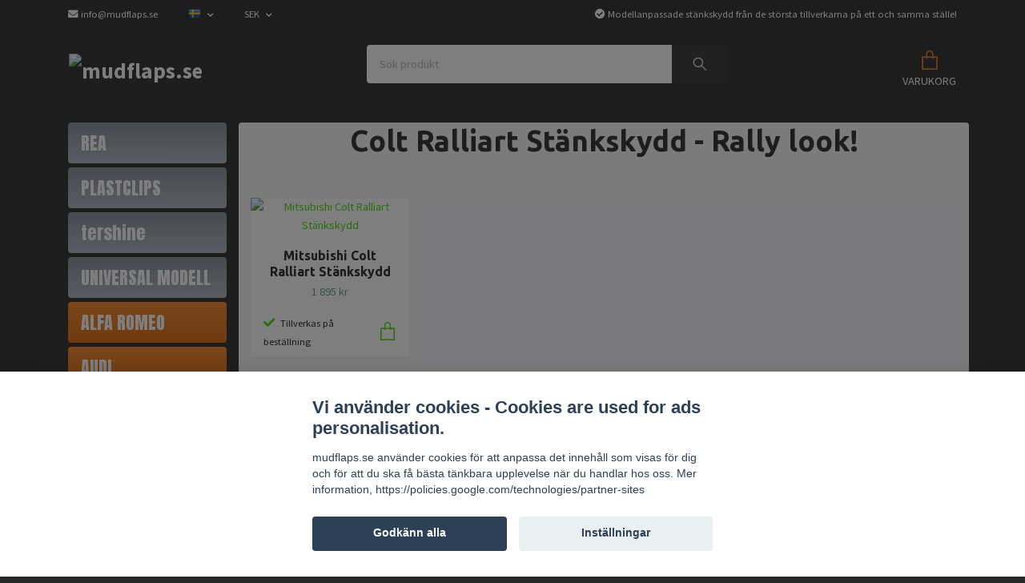

--- FILE ---
content_type: text/html; charset=utf-8
request_url: https://mudflaps.se/mitsubishi/colt-ralliart
body_size: 19415
content:
<!DOCTYPE html>
<html class="no-javascript" lang="sv">
<head><script>var fbPixelEventId = Math.floor(Math.random() * 9000000000) + 1000000000;</script>
<link rel="alternate" href="https://mudflaps.se/mitsubishi/colt-ralliart" hreflang="sv" />
<link rel="alternate" href="https://mudflaps.se/no/mitsubishi/colt-ralliart" hreflang="no" />
<meta property="ix:host" content="cdn.quickbutik.com/images"><meta http-equiv="Content-Type" content="text/html; charset=utf-8">
<title>Colt Ralliart Stänkskydd - Rally look! - Mitsubishi stänkskydd - Stänkskydd till bilar &amp; pickup | Störst på stänkskydd!</title>
<meta name="author" content="Quickbutik">
<meta name="description" content="Modellanpassat kit, allt ingår - Premium kvalitet - Enkel montering">
<meta property="og:description" content="Modellanpassat kit, allt ingår - Premium kvalitet - Enkel montering">
<meta property="og:title" content="Colt Ralliart Stänkskydd - Rally look! - Mitsubishi stänkskydd - Stänkskydd till bilar &amp; pickup | Störst på stänkskydd!">
<meta property="og:url" content="https://mudflaps.se/mitsubishi/colt-ralliart">
<meta property="og:site_name" content="mudflaps.se">
<meta property="og:type" content="website">
<meta property="og:image" content="">
<meta property="twitter:card" content="summary">
<meta property="twitter:title" content="mudflaps.se">
<meta property="twitter:description" content="Modellanpassat kit, allt ingår - Premium kvalitet - Enkel montering">
<meta property="twitter:image" content="">
<meta name="viewport" content="width=device-width, initial-scale=1, maximum-scale=1">
<link rel="dns-prefetch" href="https://cdnjs.cloudflare.com">
<link rel="dns-prefetch" href="https://use.fontawesome.com">
<link rel="preconnect" href="//fonts.googleapis.com/" crossorigin>
<link rel="preconnect" href="//fonts.gstatic.com" crossorigin>
<link rel="preconnect" href="//use.fontawesome.com" crossorigin>
<script>document.documentElement.classList.remove('no-javascript');</script><!-- Vendor Assets --><script src="https://cdnjs.cloudflare.com/ajax/libs/imgix.js/4.0.0/imgix.min.js" integrity="sha512-SlmYBg9gVVpgcGsP+pIUgFnogdw1rs1L8x+OO3aFXeZdYgTYlFlyBV9hTebE6OgqCTDEjfdUEhcuWBsZ8LWOZA==" crossorigin="anonymous" referrerpolicy="no-referrer"></script><link rel="stylesheet" href="https://use.fontawesome.com/releases/v5.15.4/css/all.css">
<link href="https://storage.quickbutik.com/stores/5701a/templates/orion-57/css/assets.min.css?40852" rel="stylesheet">
<!-- Theme Stylesheet --><link href="https://storage.quickbutik.com/stores/5701a/templates/orion-57/css/theme-main.css?40852" rel="stylesheet">
<link href="https://storage.quickbutik.com/stores/5701a/templates/orion-57/css/theme-sub.css?40852" rel="stylesheet">
<link href="https://storage.quickbutik.com/stores/5701a/templates/orion-57/css/custom.css?40852" rel="stylesheet">
<!-- Google Fonts --><link href="//fonts.googleapis.com/css?family=Source+Sans+Pro:400,700%7CUbuntu:400,700" rel="stylesheet" type="text/css"  media="all" /><link href="//fonts.googleapis.com/css?family=Istok+Web|Pontano+Sans|Anton" rel="stylesheet" type="text/css" media="all">
<!-- Favicon--><link rel="icon" type="image/png" href="https://cdn.quickbutik.com/images/5701a/templates/orion-57/assets/favicon.png?s=40852&auto=format">
<link rel="canonical" href="https://mudflaps.se/mitsubishi/colt-ralliart">
<!-- Tweaks for older IEs--><!--[if lt IE 9]>
      <script src="https://oss.maxcdn.com/html5shiv/3.7.3/html5shiv.min.js"></script>
      <script src="https://oss.maxcdn.com/respond/1.4.2/respond.min.js"></script
    ><![endif]-->	<meta name="facebook-domain-verification" content="jph0r4nvhsoh813d5z5eibvtqq9aej" />



<style>.hide { display: none; }</style>
<script type="text/javascript" defer>document.addEventListener('DOMContentLoaded', () => {
    document.body.setAttribute('data-qb-page', 'list');
});</script><script src="/assets/shopassets/cookieconsent/cookieconsent.js?v=230"></script>
<style>
    html.force--consent,
    html.force--consent body{
        height: auto!important;
        width: 100vw!important;
    }
</style>

    <script type="text/javascript">
    var qb_cookieconsent = initCookieConsent();
    var qb_cookieconsent_blocks = [{"title":"Vi anv\u00e4nder cookies - Cookies are used for ads personalisation.","description":"mudflaps.se anv\u00e4nder cookies f\u00f6r att anpassa det inneh\u00e5ll som visas f\u00f6r dig och f\u00f6r att du ska f\u00e5 b\u00e4sta t\u00e4nkbara upplevelse n\u00e4r du handlar hos oss. Mer information, https:\/\/policies.google.com\/technologies\/partner-sites"},{"title":"N\u00f6dv\u00e4ndiga cookies *","description":"Dessa cookies \u00e4r n\u00f6dv\u00e4ndiga f\u00f6r att butiken ska fungera korrekt och g\u00e5r inte att st\u00e4nga av utan att beh\u00f6va l\u00e4mna denna webbplats. De anv\u00e4nds f\u00f6r att funktionalitet som t.ex. varukorg, skapa ett konto och annat ska fungera korrekt.","toggle":{"value":"basic","enabled":true,"readonly":true}},{"title":"Statistik och prestanda","description":"Dessa cookies g\u00f6r att vi kan r\u00e4kna bes\u00f6k och trafik och d\u00e4rmed ta reda p\u00e5 saker som vilka sidor som \u00e4r mest popul\u00e4ra och hur bes\u00f6karna r\u00f6r sig p\u00e5 v\u00e5r webbplats. All information som samlas in genom dessa cookies \u00e4r sammanst\u00e4lld, vilket inneb\u00e4r att den \u00e4r anonym. Om du inte till\u00e5ter dessa cookies kan vi inte ge dig en lika skr\u00e4ddarsydd upplevelse.","toggle":{"value":"analytics","enabled":false,"readonly":false},"cookie_table":[{"col1":"_ga","col2":"google.com","col3":"2 years","col4":"Google Analytics"},{"col1":"_gat","col2":"google.com","col3":"1 minute","col4":"Google Analytics"},{"col1":"_gid","col2":"google.com","col3":"1 day","col4":"Google Analytics"}]},{"title":"Marknadsf\u00f6ring","description":"Dessa cookies st\u00e4lls in via v\u00e5r webbplats av v\u00e5ra annonseringspartner f\u00f6r att skapa en profil f\u00f6r dina intressen och visa relevanta annonser p\u00e5 andra webbplatser. De lagrar inte direkt personlig information men kan identifiera din webbl\u00e4sare och internetenhet. Om du inte till\u00e5ter dessa cookies kommer du att uppleva mindre riktad reklam.","toggle":{"value":"marketing","enabled":false,"readonly":false}}];
</script>
    <!-- Google Analytics 4 -->
    <script async src="https://www.googletagmanager.com/gtag/js?id=G-NLCYE4V6SK"></script>
    <script>
        window.dataLayer = window.dataLayer || [];
        function gtag(){dataLayer.push(arguments);}

        gtag('consent', 'default', {
            'analytics_storage': 'denied',
            'ad_storage': 'denied',
            'ad_user_data': 'denied',
            'ad_personalization': 'denied',
            'wait_for_update': 500,
        });

        const getConsentForCategory = (category) => (typeof qb_cookieconsent == 'undefined' || qb_cookieconsent.allowedCategory(category)) ? 'granted' : 'denied';

        if (typeof qb_cookieconsent == 'undefined' || qb_cookieconsent.allowedCategory('analytics') || qb_cookieconsent.allowedCategory('marketing')) {
            const analyticsConsent = getConsentForCategory('analytics');
            const marketingConsent = getConsentForCategory('marketing');

            gtag('consent', 'update', {
                'analytics_storage': analyticsConsent,
                'ad_storage': marketingConsent,
                'ad_user_data': marketingConsent,
                'ad_personalization': marketingConsent,
            });
        }

        // Handle consent updates for GA4
        document.addEventListener('QB_CookieConsentAccepted', function(event) {
            const cookie = qbGetEvent(event).cookie;
            const getConsentLevel = (level) => (cookie && cookie.level && cookie.level.includes(level)) ? 'granted' : 'denied';

            gtag('consent', 'update', {
                'analytics_storage': getConsentLevel('analytics'),
                'ad_storage': getConsentLevel('marketing'),
                'ad_user_data': getConsentLevel('marketing'),
                'ad_personalization': getConsentLevel('marketing'),
            });
        });

        gtag('js', new Date());
        gtag('config', 'G-NLCYE4V6SK', { 'allow_enhanced_conversions' : true } );
gtag('event', 'view_item_list', JSON.parse('{"item_list_name":"Colt Ralliart St\u00e4nkskydd - Rally look!","items":[{"item_id":"423"}]}'));

        const gaClientIdPromise = new Promise(resolve => {
            gtag('get', 'G-NLCYE4V6SK', 'client_id', resolve);
        });
        const gaSessionIdPromise = new Promise(resolve => {
            gtag('get', 'G-NLCYE4V6SK', 'session_id', resolve);
        });

        Promise.all([gaClientIdPromise, gaSessionIdPromise]).then(([gaClientId, gaSessionId]) => {
            var checkoutButton = document.querySelector("a[href='/cart/index']");
            if (checkoutButton) {
                checkoutButton.onclick = function() {
                    var query = new URLSearchParams({
                        ...(typeof qb_cookieconsent == 'undefined' || qb_cookieconsent.allowedCategory('analytics') ? {
                            gaClientId,
                            gaSessionId,
                        } : {}),
                        consentCategories: [
                            ...(typeof qb_cookieconsent == 'undefined' || qb_cookieconsent.allowedCategory('analytics')) ? ['analytics'] : [],
                            ...(typeof qb_cookieconsent == 'undefined' || qb_cookieconsent.allowedCategory('marketing')) ? ['marketing'] : [],
                        ],
                    });
                    this.setAttribute("href", "/cart/index?" + query.toString());
                };
            }
        });
    </script>
    <!-- End Google Analytics 4 --></head>
<body>
    <header
  class="header">
  <!-- Section: Top Bar-->
  <div data-qb-area="top" data-qb-element="" class="top-bar  text-sm">
    <div class="container py-2">
      <div class="row align-items-center">
        <div class="col-12 col-lg-auto px-0">
          <ul class="mb-0 d-sm-flex  text-center text-sm-left justify-content-center justify-content-lg-start list-unstyled">
              <li data-qb-element="top_left_text" class="list-inline-item col-auto ">
                <span><a href="/contact" class="text-white"><i class="fa fa-envelope"></i> <span class="__cf_email__" data-cfemail="a0c9cec6cfe0cdd5c4c6ccc1d0d38ed3c5">[email&#160;protected]</span></a></span>
              </li>
            <!-- Component: Language Dropdown-->
              <li class="list-inline-item col-auto">
                <div class="dropdown">
                  <a id="langsDropdown" href="#" data-toggle="dropdown" data-display="static" aria-haspopup="true" aria-expanded="false" class="dropdown-toggle topbar-link">
                        <img class="svg-icon navbar-icon w-auto" src="/assets/shopassets/flags/24/sv.png" alt="Svenska" />
                  </a>
                  <div aria-labelledby="langsDropdown" class="dropdown-menu dropdown-menu-left">
                      <a href="https://mudflaps.se/mitsubishi/colt-ralliart" class="dropdown-item">
                        <img class="svg-icon navbar-icon w-auto" src="/assets/shopassets/flags/24/sv.png" alt="sv Flag" />
                        Svenska
                      </a>
                      <a href="https://mudflaps.se/no/mitsubishi/colt-ralliart" class="dropdown-item">
                        <img class="svg-icon navbar-icon w-auto" src="/assets/shopassets/flags/24/no.png" alt="no Flag" />
                        Norsk
                      </a>
                  </div>
                </div>
              </li>
            <!-- Component: Tax Dropdown-->
            <!-- Currency Dropdown-->
              <li class="list-inline-item col-auto">
                <div class="dropdown ml-0">
                  <a id="currencyDropdown" href="#" data-toggle="dropdown" data-display="static" aria-haspopup="true" aria-expanded="false" class="dropdown-toggle topbar-link">
                    SEK
                  </a>
                  <div class="dropdown-menu dropdown-menu-left">
                      <a href="https://mudflaps.se/mitsubishi/colt-ralliart?currency=DKK" class="dropdown-item">DKK</a>
                      <a href="https://mudflaps.se/mitsubishi/colt-ralliart?currency=EUR" class="dropdown-item">EUR</a>
                      <a href="https://mudflaps.se/mitsubishi/colt-ralliart?currency=GBP" class="dropdown-item">GBP</a>
                      <a href="https://mudflaps.se/mitsubishi/colt-ralliart?currency=NOK" class="dropdown-item">NOK</a>
                      <a href="https://mudflaps.se/mitsubishi/colt-ralliart?currency=USD" class="dropdown-item">USD</a>
                      <a href="https://mudflaps.se/mitsubishi/colt-ralliart?currency=SEK" class="dropdown-item">SEK</a>
                  </div>
                </div>
              </li>
          </ul>
        </div>
        <!-- Component: Top information -->
          <div class="mt-2 mt-lg-0 col-12 col-lg  text-center text-lg-right pl-0">
            <span data-qb-element="top_right_text"><i class="fa fax fa-check-circle"></i> Modellanpassade stänkskydd från de största tillverkarna på ett och samma ställe!</span>
          </div>
      </div>
    </div>
  </div>
  <!-- /Section: Top Bar -->

  <!-- Section: Header variant -->

    <!-- Section: Main Header -->
<nav
  data-qb-area="header" data-qb-element=""
  class="navbar-expand-lg navbar-position navbar-light py-0 fixed-mobile">
  <div class="container">
    <div class="row">
      <div class="navbar navbar--variation-1 col-12 pb-0">
        <div class="list-inline-item order-0 d-lg-none col-auto p-0">
          <a href="#" data-toggle="modal" data-target="#sidebarLeft" class="text-hover-primary">
            <svg class="svg-icon mainmenu-icon menu-textcolor">
              <use xlink:href="#menu-hamburger-1"></use>
            </svg>
          </a>
        </div>
        <a data-qb-element="use_logo" href="https://mudflaps.se" title="mudflaps.se"
          class="navbar-brand order-1 order-lg-1 text-center text-md-left col-auto p-0">
          
          <img alt="mudflaps.se" class="img-fluid img-logo py-2" srcset="https://cdn.quickbutik.com/images/5701a/templates/orion-57/assets/logo.png?s=40852&auto=format&dpr=1 1x, https://cdn.quickbutik.com/images/5701a/templates/orion-57/assets/logo.png?s=40852&auto=format&dpr=2 2x, https://cdn.quickbutik.com/images/5701a/templates/orion-57/assets/logo.png?s=40852&auto=format&dpr=3 3x"
            src="https://cdn.quickbutik.com/images/5701a/templates/orion-57/assets/logo.png?s=40852&auto=format">
        </a>
        <form data-qb-element="header_showsearch" action="/shop/search" method="get"
          class="d-lg-flex order-lg-3 d-none mt-lg-0 mb-lg-3 flex-grow-1 top-searchbar text-center col-auto px-4">
          <div class="search-wrapper input-group">
            <input type="text" name="s" placeholder="Sök produkt" aria-label="Search"
              aria-describedby="button-search-desktop" class="form-control pl-3 border-0 header-searchbar" />
            <div class="input-group-append ml-0 header-searchbuttonwrapper">
              <button id="button-search-desktop" type="submit" class="btn py-0 border-0 header-searchbutton">
                <svg class="svg-icon navbar-icon header-searchicon">
                  <use xlink:href="#search-1"></use>
                </svg>
              </button>
            </div>
          </div>
        </form>
        
        
        <ul class="list-inline order-2 order-lg-4 mb-0 pr-0 text-right col-auto"    >
          

          <li class="list-inline-item">
            <a href="#" data-toggle="modal" data-target="#sidebarCart" class="position-relative text-hover-primary align-items-center qs-cart-view ">
              <div class="text-center position-relative icon-line-height">
                  
                <svg data-qb-element="icon_cart1" class="svg-icon mainmenu-icon menu-textcolor" style="color: #f58220;">
                  <use xlink:href="#paper-bag-1"></use>
                </svg>
                <!--
                <img src="https://s3-eu-west-1.amazonaws.com/storage.quickbutik.com/stores/5701a/files/korgknapp.png" id="main-cart-btn"></a>
                -->

                <div data-qb-element="header_showcartamount" class="navbar-icon-badge icon-count text-white primary-bg basket-count-items icon-count-hidden">0</div>

                <!--
                <div class="navbar-icon-badge icon-count primary-bg basket-count-items menu-textcolor">0</div>
                -->

              </div>
              <span data-qb-element="header_carttext" class="d-none d-sm-inline color-text-base menu-textcolor">VARUKORG</span>
            </a>
          </li>
        </ul>
      </div>
    </div>
  </div>

<div class="container pt-2">
  <div class="row justify-content-between navbar-bg px-0 mainmenu_font_size">
    <ul class="col-auto navbar-nav d-none d-lg-flex mt-lg-0 flex-wrap px-0">
    </ul>

    
    
  </div>
</div>

</nav>
<!-- /Section: Main Header --> 
  <!-- Section: Header variant -->

  <!-- Section: Sidebar (mobile) -->
  <div id="sidebarLeft" tabindex="-1" role="dialog" aria-hidden="true" class="modal fade modal-left">
    <div role="document" class="modal-dialog">
      <div class="modal-content modal-mobilemenu-content">
        <div class="modal-header pb-0 border-0 d-block">
          <div class="row">
              <form action="/shop/search" method="get" class="col d-lg-flex w-100 my-lg-0 mb-3 pt-1">
                <div class="search-wrapper border-0 shadow-small input-group">
                  <input type="text" name="s" placeholder="Sök produkt" aria-label="Search" aria-describedby="button-search" class="form-control pl-3 border-0 mobile-search" />
                  <div class="input-group-append bg-white ml-0">
                    <button id="button-search" type="submit" class="btn py-0 btn-underlined border-0 header-searchbutton">
                      <svg class="svg-icon navbar-icon header-searchicon">
                        <use xlink:href="#search-1"></use>
                      </svg>
                    </button>
                  </div>
                </div>
              </form>
            <button type="button" data-dismiss="modal" aria-label="Close" class="close col-auto mr-1">
              <svg class="svg-icon w-3rem h-3rem svg-icon-light align-middle">
                <use xlink:href="#close-1"></use>
              </svg>
            </button>
          </div>
        </div>
        <div class="modal-body pt-0">
          <div class="px-2 pb-5">
            <ul class="nav flex-column">
                  <li class="nav-item ">
                    <a href="/rea" title="REA" class="nav-link mobile-nav-link pl-0">REA</a>
                  </li>
                  <li class="nav-item ">
                    <a href="/plastclips" title="Plastclips" class="nav-link mobile-nav-link pl-0">Plastclips</a>
                  </li>
                  <li class="nav-item ">
                    <a href="/tershine" title="tershine" class="nav-link mobile-nav-link pl-0">tershine</a>
                  </li>
                  <li class="nav-item ">
                    <a href="/universal-modell" title="Universal modell" class="nav-link mobile-nav-link pl-0">Universal modell</a>
                  </li>
                  <li class="nav-item dropdown">
                    <a href="/vlj-bilmrke" data-toggle="collapse" data-target="#cat14" aria-haspopup="true" aria-expanded="false" class="
                    nav-link
                    mobile-nav-link
                    pl-0
                    mobile-dropdown-toggle
                    dropdown-toggle">Välj bilmärke</a>
                    <div id="cat14" class="collapse">
                      <ul class="nav flex-column ml-3">
                        <li class="nav-item">
                          <a class="nav-link mobile-nav-link pl-0 show-all" href="/vlj-bilmrke" title="Välj bilmärke">Visa alla i Välj bilmärke</a>
                        </li>
                            <li class="nav-item">
                              <a href="/alfa-romeo" class="nav-link mobile-nav-link pl-0 ">Alfa Romeo</a>
                            </li>
                            <li class="nav-item">
                              <a href="/audi" class="nav-link mobile-nav-link pl-0 ">Audi</a>
                            </li>
                            <li class="nav-item">
                              <a href="/bmw" class="nav-link mobile-nav-link pl-0 ">BMW</a>
                            </li>
                            <li class="nav-item">
                              <a href="/chevrolet" class="nav-link mobile-nav-link pl-0 ">Chevrolet</a>
                            </li>
                            <li class="nav-item">
                              <a href="/citroen" class="nav-link mobile-nav-link pl-0 ">Citroen</a>
                            </li>
                            <li class="nav-item">
                              <a href="/dodge-stankskydd" class="nav-link mobile-nav-link pl-0 ">Dodge</a>
                            </li>
                            <li class="nav-item">
                              <a href="/fiat" class="nav-link mobile-nav-link pl-0 ">Fiat</a>
                            </li>
                            <li class="nav-item">
                              <a href="/ford" class="nav-link mobile-nav-link pl-0 ">Ford</a>
                            </li>
                            <li class="nav-item">
                              <a href="/honda" class="nav-link mobile-nav-link pl-0 ">Honda</a>
                            </li>
                            <li class="nav-item">
                              <a href="/hyundai" class="nav-link mobile-nav-link pl-0 ">Hyundai</a>
                            </li>
                            <li class="nav-item">
                              <a href="/jeep" class="nav-link mobile-nav-link pl-0 ">Jeep</a>
                            </li>
                            <li class="nav-item">
                              <a href="/kia" class="nav-link mobile-nav-link pl-0 ">Kia</a>
                            </li>
                            <li class="nav-item">
                              <a href="/land-rover" class="nav-link mobile-nav-link pl-0 ">Land Rover</a>
                            </li>
                            <li class="nav-item">
                              <a href="/mazda" class="nav-link mobile-nav-link pl-0 ">Mazda</a>
                            </li>
                            <li class="nav-item">
                              <a href="/mini" class="nav-link mobile-nav-link pl-0 ">Mini</a>
                            </li>
                            <li class="nav-item">
                              <a href="/mitsubishi" class="nav-link mobile-nav-link pl-0 ">Mitsubishi</a>
                            </li>
                            <li class="nav-item">
                              <a href="/nissan" class="nav-link mobile-nav-link pl-0 ">Nissan</a>
                            </li>
                            <li class="nav-item">
                              <a href="/opel" class="nav-link mobile-nav-link pl-0 ">Opel</a>
                            </li>
                            <li class="nav-item">
                              <a href="/peugeot" class="nav-link mobile-nav-link pl-0 ">Peugeot</a>
                            </li>
                            <li class="nav-item">
                              <a href="/renault" class="nav-link mobile-nav-link pl-0 ">Renault</a>
                            </li>
                            <li class="nav-item">
                              <a href="/mg" class="nav-link mobile-nav-link pl-0 ">Rover</a>
                            </li>
                            <li class="nav-item">
                              <a href="/seat" class="nav-link mobile-nav-link pl-0 ">Seat</a>
                            </li>
                            <li class="nav-item">
                              <a href="/skoda" class="nav-link mobile-nav-link pl-0 ">Skoda</a>
                            </li>
                            <li class="nav-item">
                              <a href="/subaru" class="nav-link mobile-nav-link pl-0 ">Subaru</a>
                            </li>
                            <li class="nav-item">
                              <a href="/suzuki" class="nav-link mobile-nav-link pl-0 ">Suzuki</a>
                            </li>
                            <li class="nav-item">
                              <a href="/tesla-stankskydd" class="nav-link mobile-nav-link pl-0 ">Tesla</a>
                            </li>
                            <li class="nav-item">
                              <a href="/toyota" class="nav-link mobile-nav-link pl-0 ">Toyota</a>
                            </li>
                            <li class="nav-item">
                              <a href="/volkswagen" class="nav-link mobile-nav-link pl-0 ">Volkswagen</a>
                            </li>
                            <li class="nav-item">
                              <a href="/volvo" class="nav-link mobile-nav-link pl-0 ">Volvo</a>
                            </li>
                            <li class="nav-item">
                              <a href="/reservdelar" class="nav-link mobile-nav-link pl-0 ">Reservdelar</a>
                            </li>
                            <li class="nav-item">
                              <a href="/utv-terranghjuling/polaris" class="nav-link mobile-nav-link pl-0 ">Polaris</a>
                            </li>
                            <li class="nav-item">
                              <a href="/utv-terranghjuling/can-am" class="nav-link mobile-nav-link pl-0 ">Can-Am</a>
                            </li>
                            <li class="nav-item">
                              <a href="/utv-terranghjuling/yamaha" class="nav-link mobile-nav-link pl-0 ">Yamaha</a>
                            </li>
                            <li class="nav-item">
                              <a href="/utv-terranghjuling/arctic-cat" class="nav-link mobile-nav-link pl-0 ">Arctic Cat</a>
                            </li>
                      </ul>
                    </div>
                  </li>
                  <li class="nav-item ">
                    <a href="/alfa-romeo" title="Alfa Romeo" class="nav-link mobile-nav-link pl-0">Alfa Romeo</a>
                  </li>
                  <li class="nav-item ">
                    <a href="/audi" title="Audi" class="nav-link mobile-nav-link pl-0">Audi</a>
                  </li>
                  <li class="nav-item dropdown">
                    <a href="/bmw" data-toggle="collapse" data-target="#cat145" aria-haspopup="true" aria-expanded="false" class="
                    nav-link
                    mobile-nav-link
                    pl-0
                    mobile-dropdown-toggle
                    dropdown-toggle">Bmw</a>
                    <div id="cat145" class="collapse">
                      <ul class="nav flex-column ml-3">
                        <li class="nav-item">
                          <a class="nav-link mobile-nav-link pl-0 show-all" href="/bmw" title="Bmw">Visa alla i Bmw</a>
                        </li>
                            <li class="nav-item">
                              <a href="/bmw/1-serie" class="nav-link mobile-nav-link pl-0 ">1-serie</a>
                            </li>
                            <li class="nav-item">
                              <a href="/bmw/2-serie" class="nav-link mobile-nav-link pl-0 ">2-serie</a>
                            </li>
                            <li class="nav-item">
                              <a href="/bmw/3-serie" class="nav-link mobile-nav-link pl-0 ">3-serie</a>
                            </li>
                            <li class="nav-item">
                              <a href="/bmw/4-serie" class="nav-link mobile-nav-link pl-0 ">4-serie</a>
                            </li>
                            <li class="nav-item">
                              <a href="/bmw/5-serie" class="nav-link mobile-nav-link pl-0 ">5-serie</a>
                            </li>
                            <li class="nav-item">
                              <a href="/bmw/x-serie" class="nav-link mobile-nav-link pl-0 ">X-serie</a>
                            </li>
                            <li class="nav-item">
                              <a href="/bmw/i-serie" class="nav-link mobile-nav-link pl-0 ">i-serie</a>
                            </li>
                      </ul>
                    </div>
                  </li>
                  <li class="nav-item ">
                    <a href="/chevrolet" title="Chevrolet" class="nav-link mobile-nav-link pl-0">Chevrolet</a>
                  </li>
                  <li class="nav-item ">
                    <a href="/citroen" title="Citroen" class="nav-link mobile-nav-link pl-0">Citroen</a>
                  </li>
                  <li class="nav-item ">
                    <a href="/cupra" title="Cupra" class="nav-link mobile-nav-link pl-0">Cupra</a>
                  </li>
                  <li class="nav-item ">
                    <a href="/dodge-stankskydd" title="Dodge" class="nav-link mobile-nav-link pl-0">Dodge</a>
                  </li>
                  <li class="nav-item ">
                    <a href="/fiat" title="Fiat" class="nav-link mobile-nav-link pl-0">Fiat</a>
                  </li>
                  <li class="nav-item dropdown">
                    <a href="/ford" data-toggle="collapse" data-target="#cat28" aria-haspopup="true" aria-expanded="false" class="
                    nav-link
                    mobile-nav-link
                    pl-0
                    mobile-dropdown-toggle
                    dropdown-toggle">Ford</a>
                    <div id="cat28" class="collapse">
                      <ul class="nav flex-column ml-3">
                        <li class="nav-item">
                          <a class="nav-link mobile-nav-link pl-0 show-all" href="/ford" title="Ford">Visa alla i Ford</a>
                        </li>
                            <li class="nav-item dropdown">
                              <a href="#" data-target="#subcat110" data-toggle="collapse" aria-haspopup="true" aria-expanded="false" class="nav-link pl-0 dropdown-toggle">Fiesta</a>
                              <div id="subcat110" class="collapse">
                                <ul class="nav flex-column ml-3">
                                  <li class="nav-item">
                                    <a class="nav-link mobile-nav-link pl-0 show-all" href="/ford/fiesta" title="Fiesta">Visa alla i Fiesta</a>
                                  </li>
                                      <li class="nav-item">
                                        <a href="/fiesta-mk6-02-07" class="nav-link pl-0 ">Fiesta mk6  02-07</a>
                                      </li>
                                </ul>
                              </div>
                            </li>
                            <li class="nav-item">
                              <a href="/ford/focus" class="nav-link mobile-nav-link pl-0 ">Focus</a>
                            </li>
                            <li class="nav-item">
                              <a href="/ford/puma" class="nav-link mobile-nav-link pl-0 ">Puma</a>
                            </li>
                            <li class="nav-item">
                              <a href="/ford/c-max" class="nav-link mobile-nav-link pl-0 ">C-Max</a>
                            </li>
                            <li class="nav-item">
                              <a href="/ford/kuga" class="nav-link mobile-nav-link pl-0 ">Kuga</a>
                            </li>
                            <li class="nav-item">
                              <a href="/ford/explorer-stankskydd" class="nav-link mobile-nav-link pl-0 ">Explorer </a>
                            </li>
                            <li class="nav-item">
                              <a href="/ford/mustang" class="nav-link mobile-nav-link pl-0 ">Mustang</a>
                            </li>
                            <li class="nav-item">
                              <a href="/ford/mondeo" class="nav-link mobile-nav-link pl-0 ">Mondeo</a>
                            </li>
                            <li class="nav-item">
                              <a href="/ford/ranger-stankskydd" class="nav-link mobile-nav-link pl-0 ">Ranger</a>
                            </li>
                            <li class="nav-item">
                              <a href="/ford/f-150" class="nav-link mobile-nav-link pl-0 ">F-150</a>
                            </li>
                            <li class="nav-item">
                              <a href="/ford/f-250" class="nav-link mobile-nav-link pl-0 ">F-250</a>
                            </li>
                            <li class="nav-item">
                              <a href="/ford/bronco-stankskydd" class="nav-link mobile-nav-link pl-0 ">Bronco </a>
                            </li>
                            <li class="nav-item">
                              <a href="/ford/connect-stankskydd" class="nav-link mobile-nav-link pl-0 ">Connect</a>
                            </li>
                            <li class="nav-item">
                              <a href="/ford/transit" class="nav-link mobile-nav-link pl-0 ">Transit Custom</a>
                            </li>
                      </ul>
                    </div>
                  </li>
                  <li class="nav-item ">
                    <a href="/gmc" title="GMC" class="nav-link mobile-nav-link pl-0">GMC</a>
                  </li>
                  <li class="nav-item ">
                    <a href="/honda" title="Honda" class="nav-link mobile-nav-link pl-0">Honda</a>
                  </li>
                  <li class="nav-item dropdown">
                    <a href="/hyundai" data-toggle="collapse" data-target="#cat34" aria-haspopup="true" aria-expanded="false" class="
                    nav-link
                    mobile-nav-link
                    pl-0
                    mobile-dropdown-toggle
                    dropdown-toggle">Hyundai</a>
                    <div id="cat34" class="collapse">
                      <ul class="nav flex-column ml-3">
                        <li class="nav-item">
                          <a class="nav-link mobile-nav-link pl-0 show-all" href="/hyundai" title="Hyundai">Visa alla i Hyundai</a>
                        </li>
                            <li class="nav-item">
                              <a href="/hyundai/46-i20" class="nav-link mobile-nav-link pl-0 ">i10</a>
                            </li>
                            <li class="nav-item">
                              <a href="/hyundai/i20" class="nav-link mobile-nav-link pl-0 ">i20</a>
                            </li>
                            <li class="nav-item">
                              <a href="/hyundai/i30" class="nav-link mobile-nav-link pl-0 ">i30</a>
                            </li>
                            <li class="nav-item">
                              <a href="/hyundai/kona" class="nav-link mobile-nav-link pl-0 ">Kona</a>
                            </li>
                            <li class="nav-item">
                              <a href="/hyundai/tucson" class="nav-link mobile-nav-link pl-0 ">Tucson</a>
                            </li>
                            <li class="nav-item">
                              <a href="/hyundai/veloster-getz" class="nav-link mobile-nav-link pl-0 ">Veloster / Getz</a>
                            </li>
                            <li class="nav-item">
                              <a href="/hyundai/ioniq5" class="nav-link mobile-nav-link pl-0 ">Ioniq5</a>
                            </li>
                      </ul>
                    </div>
                  </li>
                  <li class="nav-item ">
                    <a href="/ineos" title="Ineos" class="nav-link mobile-nav-link pl-0">Ineos</a>
                  </li>
                  <li class="nav-item ">
                    <a href="/isuzu" title="Isuzu" class="nav-link mobile-nav-link pl-0">Isuzu</a>
                  </li>
                  <li class="nav-item ">
                    <a href="/jeep" title="Jeep" class="nav-link mobile-nav-link pl-0">Jeep</a>
                  </li>
                  <li class="nav-item ">
                    <a href="/kia" title="Kia" class="nav-link mobile-nav-link pl-0">Kia</a>
                  </li>
                  <li class="nav-item ">
                    <a href="/land-rover" title="Land Rover" class="nav-link mobile-nav-link pl-0">Land Rover</a>
                  </li>
                  <li class="nav-item ">
                    <a href="/lynk-co" title="Lynk &amp; Co" class="nav-link mobile-nav-link pl-0">Lynk &amp; Co</a>
                  </li>
                  <li class="nav-item ">
                    <a href="/mazda" title="Mazda" class="nav-link mobile-nav-link pl-0">Mazda</a>
                  </li>
                  <li class="nav-item ">
                    <a href="/mercedes" title="Mercedes" class="nav-link mobile-nav-link pl-0">Mercedes</a>
                  </li>
                  <li class="nav-item ">
                    <a href="/80-mg" title="MG" class="nav-link mobile-nav-link pl-0">MG</a>
                  </li>
                  <li class="nav-item ">
                    <a href="/mini" title="Mini Cooper" class="nav-link mobile-nav-link pl-0">Mini Cooper</a>
                  </li>
                  <li class="nav-item dropdown">
                    <a href="/mitsubishi" data-toggle="collapse" data-target="#cat21" aria-haspopup="true" aria-expanded="false" class="
                    nav-link
                    mobile-nav-link
                    pl-0
                    mobile-dropdown-toggle
                    dropdown-toggle">Mitsubishi</a>
                    <div id="cat21" class="collapse">
                      <ul class="nav flex-column ml-3">
                        <li class="nav-item">
                          <a class="nav-link mobile-nav-link pl-0 show-all" href="/mitsubishi" title="Mitsubishi">Visa alla i Mitsubishi</a>
                        </li>
                            <li class="nav-item">
                              <a href="/mitsubishi/evo" class="nav-link mobile-nav-link pl-0 ">Evo</a>
                            </li>
                            <li class="nav-item">
                              <a href="/mitsubishi/colt-ralliart" class="nav-link mobile-nav-link pl-0 active">Colt Ralliart</a>
                            </li>
                            <li class="nav-item">
                              <a href="/mitsubishi/outlander" class="nav-link mobile-nav-link pl-0 ">ASX</a>
                            </li>
                            <li class="nav-item">
                              <a href="/mitsubishi/lancer" class="nav-link mobile-nav-link pl-0 ">Lancer</a>
                            </li>
                            <li class="nav-item">
                              <a href="/mitsubishi/l200" class="nav-link mobile-nav-link pl-0 ">L200</a>
                            </li>
                            <li class="nav-item">
                              <a href="/mitsubishi/pajero" class="nav-link mobile-nav-link pl-0 ">Pajero</a>
                            </li>
                      </ul>
                    </div>
                  </li>
                  <li class="nav-item ">
                    <a href="/nissan" title="Nissan" class="nav-link mobile-nav-link pl-0">Nissan</a>
                  </li>
                  <li class="nav-item ">
                    <a href="/opel" title="Opel" class="nav-link mobile-nav-link pl-0">Opel</a>
                  </li>
                  <li class="nav-item ">
                    <a href="/peugeot" title="Peugeot" class="nav-link mobile-nav-link pl-0">Peugeot</a>
                  </li>
                  <li class="nav-item ">
                    <a href="/porsche" title="Porsche" class="nav-link mobile-nav-link pl-0">Porsche</a>
                  </li>
                  <li class="nav-item ">
                    <a href="/renault" title="Renault" class="nav-link mobile-nav-link pl-0">Renault</a>
                  </li>
                  <li class="nav-item ">
                    <a href="/mg" title="Rover MG" class="nav-link mobile-nav-link pl-0">Rover MG</a>
                  </li>
                  <li class="nav-item ">
                    <a href="/rivian" title="Rivian" class="nav-link mobile-nav-link pl-0">Rivian</a>
                  </li>
                  <li class="nav-item ">
                    <a href="/seat" title="Seat" class="nav-link mobile-nav-link pl-0">Seat</a>
                  </li>
                  <li class="nav-item ">
                    <a href="/skoda" title="Skoda" class="nav-link mobile-nav-link pl-0">Skoda</a>
                  </li>
                  <li class="nav-item dropdown">
                    <a href="/subaru" data-toggle="collapse" data-target="#cat15" aria-haspopup="true" aria-expanded="false" class="
                    nav-link
                    mobile-nav-link
                    pl-0
                    mobile-dropdown-toggle
                    dropdown-toggle">Subaru</a>
                    <div id="cat15" class="collapse">
                      <ul class="nav flex-column ml-3">
                        <li class="nav-item">
                          <a class="nav-link mobile-nav-link pl-0 show-all" href="/subaru" title="Subaru">Visa alla i Subaru</a>
                        </li>
                            <li class="nav-item">
                              <a href="/subaru/brz" class="nav-link mobile-nav-link pl-0 ">Brz</a>
                            </li>
                            <li class="nav-item">
                              <a href="/subaru/forester" class="nav-link mobile-nav-link pl-0 ">Forester</a>
                            </li>
                            <li class="nav-item">
                              <a href="/subaru/impreza" class="nav-link mobile-nav-link pl-0 ">Impreza</a>
                            </li>
                            <li class="nav-item">
                              <a href="/subaru/legacy" class="nav-link mobile-nav-link pl-0 ">Legacy</a>
                            </li>
                            <li class="nav-item">
                              <a href="/subaru/levorg" class="nav-link mobile-nav-link pl-0 ">Levorg</a>
                            </li>
                            <li class="nav-item">
                              <a href="/subaru/outback" class="nav-link mobile-nav-link pl-0 ">Outback</a>
                            </li>
                            <li class="nav-item">
                              <a href="/subaru/xv" class="nav-link mobile-nav-link pl-0 ">Xv</a>
                            </li>
                      </ul>
                    </div>
                  </li>
                  <li class="nav-item ">
                    <a href="/suzuki" title="Suzuki" class="nav-link mobile-nav-link pl-0">Suzuki</a>
                  </li>
                  <li class="nav-item dropdown">
                    <a href="/tesla-stankskydd" data-toggle="collapse" data-target="#cat225" aria-haspopup="true" aria-expanded="false" class="
                    nav-link
                    mobile-nav-link
                    pl-0
                    mobile-dropdown-toggle
                    dropdown-toggle">Tesla</a>
                    <div id="cat225" class="collapse">
                      <ul class="nav flex-column ml-3">
                        <li class="nav-item">
                          <a class="nav-link mobile-nav-link pl-0 show-all" href="/tesla-stankskydd" title="Tesla">Visa alla i Tesla</a>
                        </li>
                            <li class="nav-item">
                              <a href="/tesla-stankskydd/tesla-model-s" class="nav-link mobile-nav-link pl-0 ">Tesla Model S</a>
                            </li>
                            <li class="nav-item">
                              <a href="/tesla-stankskydd/tesla-model-3" class="nav-link mobile-nav-link pl-0 ">Tesla Model 3</a>
                            </li>
                            <li class="nav-item">
                              <a href="/tesla-stankskydd/tesla-model-x" class="nav-link mobile-nav-link pl-0 ">Tesla Model X</a>
                            </li>
                            <li class="nav-item">
                              <a href="/tesla-stankskydd/tesla-model-y" class="nav-link mobile-nav-link pl-0 ">Tesla Model Y</a>
                            </li>
                      </ul>
                    </div>
                  </li>
                  <li class="nav-item ">
                    <a href="/toyota" title="Toyota" class="nav-link mobile-nav-link pl-0">Toyota</a>
                  </li>
                  <li class="nav-item dropdown">
                    <a href="/volkswagen" data-toggle="collapse" data-target="#cat23" aria-haspopup="true" aria-expanded="false" class="
                    nav-link
                    mobile-nav-link
                    pl-0
                    mobile-dropdown-toggle
                    dropdown-toggle">Volkswagen</a>
                    <div id="cat23" class="collapse">
                      <ul class="nav flex-column ml-3">
                        <li class="nav-item">
                          <a class="nav-link mobile-nav-link pl-0 show-all" href="/volkswagen" title="Volkswagen">Visa alla i Volkswagen</a>
                        </li>
                            <li class="nav-item">
                              <a href="/volkswagen/golf" class="nav-link mobile-nav-link pl-0 ">Golf</a>
                            </li>
                            <li class="nav-item">
                              <a href="/volkswagen/caddy" class="nav-link mobile-nav-link pl-0 ">Caddy</a>
                            </li>
                            <li class="nav-item">
                              <a href="/volkswagen/up" class="nav-link mobile-nav-link pl-0 ">Up</a>
                            </li>
                            <li class="nav-item">
                              <a href="/volkswagen/polo" class="nav-link mobile-nav-link pl-0 ">Polo</a>
                            </li>
                            <li class="nav-item">
                              <a href="/volkswagen/passat" class="nav-link mobile-nav-link pl-0 ">Passat</a>
                            </li>
                            <li class="nav-item">
                              <a href="/volkswagen/tiguan" class="nav-link mobile-nav-link pl-0 ">Tiguan</a>
                            </li>
                            <li class="nav-item">
                              <a href="/volkswagen/volkswagen-crafter-stankskydd" class="nav-link mobile-nav-link pl-0 ">Crafter</a>
                            </li>
                            <li class="nav-item">
                              <a href="/volkswagen/jetta" class="nav-link mobile-nav-link pl-0 ">Jetta</a>
                            </li>
                            <li class="nav-item">
                              <a href="/volkswagen/scirocco" class="nav-link mobile-nav-link pl-0 ">Scirocco</a>
                            </li>
                      </ul>
                    </div>
                  </li>
                  <li class="nav-item ">
                    <a href="/volvo" title="Volvo" class="nav-link mobile-nav-link pl-0">Volvo</a>
                  </li>
                  <li class="nav-item dropdown">
                    <a href="/xpeng" data-toggle="collapse" data-target="#cat270" aria-haspopup="true" aria-expanded="false" class="
                    nav-link
                    mobile-nav-link
                    pl-0
                    mobile-dropdown-toggle
                    dropdown-toggle">Xpeng</a>
                    <div id="cat270" class="collapse">
                      <ul class="nav flex-column ml-3">
                        <li class="nav-item">
                          <a class="nav-link mobile-nav-link pl-0 show-all" href="/xpeng" title="Xpeng">Visa alla i Xpeng</a>
                        </li>
                            <li class="nav-item">
                              <a href="/xpeng/g6" class="nav-link mobile-nav-link pl-0 ">G6</a>
                            </li>
                            <li class="nav-item">
                              <a href="/xpeng/g9" class="nav-link mobile-nav-link pl-0 ">G9</a>
                            </li>
                            <li class="nav-item">
                              <a href="/xpeng/p7" class="nav-link mobile-nav-link pl-0 ">P7</a>
                            </li>
                      </ul>
                    </div>
                  </li>
                  <li class="nav-item ">
                    <a href="/reservdelar" title="Reservdelar" class="nav-link mobile-nav-link pl-0">Reservdelar</a>
                  </li>
                  <li class="nav-item ">
                    <a href="/verktyg" title="Verktyg" class="nav-link mobile-nav-link pl-0">Verktyg</a>
                  </li>
                  <li class="nav-item dropdown">
                    <a href="/utv-terranghjuling" data-toggle="collapse" data-target="#cat204" aria-haspopup="true" aria-expanded="false" class="
                    nav-link
                    mobile-nav-link
                    pl-0
                    mobile-dropdown-toggle
                    dropdown-toggle">UTV / Terränghjuling</a>
                    <div id="cat204" class="collapse">
                      <ul class="nav flex-column ml-3">
                        <li class="nav-item">
                          <a class="nav-link mobile-nav-link pl-0 show-all" href="/utv-terranghjuling" title="UTV / Terränghjuling">Visa alla i UTV / Terränghjuling</a>
                        </li>
                            <li class="nav-item">
                              <a href="/utv-terranghjuling/polaris" class="nav-link mobile-nav-link pl-0 ">Polaris</a>
                            </li>
                            <li class="nav-item">
                              <a href="/utv-terranghjuling/can-am" class="nav-link mobile-nav-link pl-0 ">Can-Am</a>
                            </li>
                            <li class="nav-item">
                              <a href="/utv-terranghjuling/arctic-cat" class="nav-link mobile-nav-link pl-0 ">Arctic Cat</a>
                            </li>
                            <li class="nav-item">
                              <a href="/utv-terranghjuling/yamaha" class="nav-link mobile-nav-link pl-0 ">Yamaha</a>
                            </li>
                            <li class="nav-item">
                              <a href="/utv-terranghjuling/polaris/honda-talon-1000r-1000x-stankskydd-2019" class="nav-link mobile-nav-link pl-0 ">Honda</a>
                            </li>
                      </ul>
                    </div>
                  </li>
            </ul>
          </div>
        </div>
      </div>
    </div>
  </div>
  <!-- /Section: Sidebar (mobile) -->
</header><div class="container">
        <div class="row py-3 py-lg-4">

        <div data-qb-area="sidesection" data-qb-dynamic-elements="side_elements" class="sidebar  order-lg-1  order-2 col-lg-3">





  <div data-qb-element="sidemenu" id="categoriesMenu" role="menu" class="expand-lg collapse">

    <ul class="sidebar-icon-menu pb-3 mt-4 mt-lg-0">
      
      <!-- First level -->

      <li class=" sidefont-3" style="background-color: #2e3038;">
        <a href="/rea" title="REA" class="pl-2 d-block" style="color: #ffffff;">REA</a>
      </li>

      <li class=" sidefont-3" style="background-color: #2e3038;">
        <a href="/plastclips" title="Plastclips" class="pl-2 d-block" style="color: #ffffff;">Plastclips</a>
      </li>

      <li class=" sidefont-3" style="background-color: #2e3038;">
        <a href="/tershine" title="tershine" class="pl-2 d-block" style="color: #ffffff;">tershine</a>
      </li>

      <li class=" sidefont-3" style="background-color: #2e3038;">
        <a href="/universal-modell" title="Universal modell" class="pl-2 d-block" style="color: #ffffff;">Universal modell</a>
      </li>

      <li class=" sidefont-3" style="background-color: #2e3038;">
        <a href="/vlj-bilmrke" title="Välj bilmärke" class="pl-2 d-block" style="color: #ffffff;">Välj bilmärke</a>
      </li>

      <li class=" sidefont-3" style="background-color: #2e3038;">
        <a href="/alfa-romeo" title="Alfa Romeo" class="pl-2 d-block" style="color: #ffffff;">Alfa Romeo</a>
      </li>

      <li class=" sidefont-3" style="background-color: #2e3038;">
        <a href="/audi" title="Audi" class="pl-2 d-block" style="color: #ffffff;">Audi</a>
      </li>

      <li class=" sidefont-3" style="background-color: #2e3038;">
        <a href="/bmw" title="Bmw" class="pl-2 d-block" style="color: #ffffff;">Bmw</a>
      </li>

      <li class=" sidefont-3" style="background-color: #2e3038;">
        <a href="/chevrolet" title="Chevrolet" class="pl-2 d-block" style="color: #ffffff;">Chevrolet</a>
      </li>

      <li class=" sidefont-3" style="background-color: #2e3038;">
        <a href="/citroen" title="Citroen" class="pl-2 d-block" style="color: #ffffff;">Citroen</a>
      </li>

      <li class=" sidefont-3" style="background-color: #2e3038;">
        <a href="/cupra" title="Cupra" class="pl-2 d-block" style="color: #ffffff;">Cupra</a>
      </li>

      <li class=" sidefont-3" style="background-color: #2e3038;">
        <a href="/dodge-stankskydd" title="Dodge" class="pl-2 d-block" style="color: #ffffff;">Dodge</a>
      </li>

      <li class=" sidefont-3" style="background-color: #2e3038;">
        <a href="/fiat" title="Fiat" class="pl-2 d-block" style="color: #ffffff;">Fiat</a>
      </li>

      <li class=" sidefont-3" style="background-color: #2e3038;">
        <a href="/ford" title="Ford" class="pl-2 d-block" style="color: #ffffff;">Ford</a>
      </li>

      <li class=" sidefont-3" style="background-color: #2e3038;">
        <a href="/gmc" title="GMC" class="pl-2 d-block" style="color: #ffffff;">GMC</a>
      </li>

      <li class=" sidefont-3" style="background-color: #2e3038;">
        <a href="/honda" title="Honda" class="pl-2 d-block" style="color: #ffffff;">Honda</a>
      </li>

      <li class=" sidefont-3" style="background-color: #2e3038;">
        <a href="/hyundai" title="Hyundai" class="pl-2 d-block" style="color: #ffffff;">Hyundai</a>
      </li>

      <li class=" sidefont-3" style="background-color: #2e3038;">
        <a href="/ineos" title="Ineos" class="pl-2 d-block" style="color: #ffffff;">Ineos</a>
      </li>

      <li class=" sidefont-3" style="background-color: #2e3038;">
        <a href="/isuzu" title="Isuzu" class="pl-2 d-block" style="color: #ffffff;">Isuzu</a>
      </li>

      <li class=" sidefont-3" style="background-color: #2e3038;">
        <a href="/jeep" title="Jeep" class="pl-2 d-block" style="color: #ffffff;">Jeep</a>
      </li>

      <li class=" sidefont-3" style="background-color: #2e3038;">
        <a href="/kia" title="Kia" class="pl-2 d-block" style="color: #ffffff;">Kia</a>
      </li>

      <li class=" sidefont-3" style="background-color: #2e3038;">
        <a href="/land-rover" title="Land Rover" class="pl-2 d-block" style="color: #ffffff;">Land Rover</a>
      </li>

      <li class=" sidefont-3" style="background-color: #2e3038;">
        <a href="/lynk-co" title="Lynk &amp; Co" class="pl-2 d-block" style="color: #ffffff;">Lynk &amp; Co</a>
      </li>

      <li class=" sidefont-3" style="background-color: #2e3038;">
        <a href="/mazda" title="Mazda" class="pl-2 d-block" style="color: #ffffff;">Mazda</a>
      </li>

      <li class=" sidefont-3" style="background-color: #2e3038;">
        <a href="/mercedes" title="Mercedes" class="pl-2 d-block" style="color: #ffffff;">Mercedes</a>
      </li>

      <li class=" sidefont-3" style="background-color: #2e3038;">
        <a href="/80-mg" title="MG" class="pl-2 d-block" style="color: #ffffff;">MG</a>
      </li>

      <li class=" sidefont-3" style="background-color: #2e3038;">
        <a href="/mini" title="Mini Cooper" class="pl-2 d-block" style="color: #ffffff;">Mini Cooper</a>
      </li>

      <li class="active sidefont-3" style="background-color: #2e3038;">
        <a href="/mitsubishi" title="Mitsubishi" class="pl-2 d-block" style="color: #ffffff;">Mitsubishi</a>
      </li>

      <li class=" sidefont-3" style="background-color: #2e3038;">
        <a href="/nissan" title="Nissan" class="pl-2 d-block" style="color: #ffffff;">Nissan</a>
      </li>

      <li class=" sidefont-3" style="background-color: #2e3038;">
        <a href="/opel" title="Opel" class="pl-2 d-block" style="color: #ffffff;">Opel</a>
      </li>

      <li class=" sidefont-3" style="background-color: #2e3038;">
        <a href="/peugeot" title="Peugeot" class="pl-2 d-block" style="color: #ffffff;">Peugeot</a>
      </li>

      <li class=" sidefont-3" style="background-color: #2e3038;">
        <a href="/porsche" title="Porsche" class="pl-2 d-block" style="color: #ffffff;">Porsche</a>
      </li>

      <li class=" sidefont-3" style="background-color: #2e3038;">
        <a href="/renault" title="Renault" class="pl-2 d-block" style="color: #ffffff;">Renault</a>
      </li>

      <li class=" sidefont-3" style="background-color: #2e3038;">
        <a href="/mg" title="Rover MG" class="pl-2 d-block" style="color: #ffffff;">Rover MG</a>
      </li>

      <li class=" sidefont-3" style="background-color: #2e3038;">
        <a href="/rivian" title="Rivian" class="pl-2 d-block" style="color: #ffffff;">Rivian</a>
      </li>

      <li class=" sidefont-3" style="background-color: #2e3038;">
        <a href="/seat" title="Seat" class="pl-2 d-block" style="color: #ffffff;">Seat</a>
      </li>

      <li class=" sidefont-3" style="background-color: #2e3038;">
        <a href="/skoda" title="Skoda" class="pl-2 d-block" style="color: #ffffff;">Skoda</a>
      </li>

      <li class=" sidefont-3" style="background-color: #2e3038;">
        <a href="/subaru" title="Subaru" class="pl-2 d-block" style="color: #ffffff;">Subaru</a>
      </li>

      <li class=" sidefont-3" style="background-color: #2e3038;">
        <a href="/suzuki" title="Suzuki" class="pl-2 d-block" style="color: #ffffff;">Suzuki</a>
      </li>

      <li class=" sidefont-3" style="background-color: #2e3038;">
        <a href="/tesla-stankskydd" title="Tesla" class="pl-2 d-block" style="color: #ffffff;">Tesla</a>
      </li>

      <li class=" sidefont-3" style="background-color: #2e3038;">
        <a href="/toyota" title="Toyota" class="pl-2 d-block" style="color: #ffffff;">Toyota</a>
      </li>

      <li class=" sidefont-3" style="background-color: #2e3038;">
        <a href="/volkswagen" title="Volkswagen" class="pl-2 d-block" style="color: #ffffff;">Volkswagen</a>
      </li>

      <li class=" sidefont-3" style="background-color: #2e3038;">
        <a href="/volvo" title="Volvo" class="pl-2 d-block" style="color: #ffffff;">Volvo</a>
      </li>

      <li class=" sidefont-3" style="background-color: #2e3038;">
        <a href="/xpeng" title="Xpeng" class="pl-2 d-block" style="color: #ffffff;">Xpeng</a>
      </li>

      <li class=" sidefont-3" style="background-color: #2e3038;">
        <a href="/reservdelar" title="Reservdelar" class="pl-2 d-block" style="color: #ffffff;">Reservdelar</a>
      </li>

      <li class=" sidefont-3" style="background-color: #2e3038;">
        <a href="/verktyg" title="Verktyg" class="pl-2 d-block" style="color: #ffffff;">Verktyg</a>
      </li>

      <li class=" sidefont-3" style="background-color: #2e3038;">
        <a href="/utv-terranghjuling" title="UTV / Terränghjuling" class="pl-2 d-block" style="color: #ffffff;">UTV / Terränghjuling</a>
      </li>
    </ul>
  </div>





</div><div class="col-lg-9 main-content main-content-bg  order-lg-2 order-1">
          
<section class="text-break">
  <!-- Grid -->
  <div data-qb-area="category" class="products-grid">
    <!-- Hero Content-->
    <div class="hero-content pb-1 pb-lg-4 text-centerr">
      <div class="collection-header">

        <h1 data-qb-element="list_title_align" class="text-center">Colt Ralliart Stänkskydd - Rally look!</h1>
        
        
        <!-- Kategoriöversikt start -->

        <!-- Categories based on sidebar menu -->

        <!-- Categories based on main menu (default, i.e. NOT sidebar) -->
                <div data-qb-element="list_show_subcat" class="categoryOverview row">
                </div>

        <!-- Kategoriöversikt slut -->
      </div>
    </div>
  </div>

  <!-- products-->
  <div data-aos="fade-up" class="pt-3 clear-both" data-aos-delay="0">
    <section class="row">

      <!-- if 1=1 ==> variable column_size = col-md-4 col-lg-3 col-12 -->
      

        
        
        
        
        
        

        <!-- Stretch images only if height is NOT set -->
        
      
      <!-- Crop images -->
      

        
        

        <div class="product col-md-4 col-lg-3 col-12 pb-2 mb-4" data-pid="423" data-s-price="1895.00"
        data-s-title="Mitsubishi Colt Ralliart Stänkskydd" data-aos="fade-up" data-aos-delay="0">
        <div class="bg-white shadow-small h-100 d-flex flex-column flex-wrap">
          <div class="product-image w-100">
            <a href="/mitsubishi/colt-ralliart/mitsubishi-colt-stanklappar">
              <div class="product-swap-image text-center product-swap-image-effect">
                <img
                  srcset="https://cdn.quickbutik.com/images/5701a/products/test.jpg?fit=crop&w=450&h=450&auto=format&dpr=1 1x, https://cdn.quickbutik.com/images/5701a/products/test.jpg?fit=crop&w=450&h=450&auto=format&dpr=2 2x, https://cdn.quickbutik.com/images/5701a/products/test.jpg?fit=crop&w=450&h=450&auto=format&dpr=3 3x"
                  src="https://cdn.quickbutik.com/images/5701a/products/test.jpg?fit=crop&w=450&h=450&auto=format"
                  alt="Mitsubishi Colt Ralliart Stänkskydd"
                  loading="lazy"
                  class="product-swap-image-front w-100 mw-100 mh-100">
                <img
                  srcset="https://cdn.quickbutik.com/images/5701a/products/222-1.jpg?fit=crop&w=450&h=450&auto=format&dpr=1 1x, https://cdn.quickbutik.com/images/5701a/products/222-1.jpg?fit=crop&w=450&h=450&auto=format&dpr=2 2x, https://cdn.quickbutik.com/images/5701a/products/222-1.jpg?fit=crop&w=450&h=450&auto=format&dpr=3 3x"
                  src="https://cdn.quickbutik.com/images/5701a/products/222-1.jpg?fit=crop&w=450&h=450&auto=format"
                  alt="Mitsubishi Colt Ralliart Stänkskydd"
                  loading="lazy"
                  class="product-swap-image-back w-100 mw-100 mh-100">
              </div>
            </a>
        
          </div>
        
          <div class="product-title d-flex flex-column position-relative mt-2 px-3 pt-2 pb-2 w-100">
            <h3 class="text-base mb-1 text-center">
              <a class="text-dark productlist-title" href="/mitsubishi/colt-ralliart/mitsubishi-colt-stanklappar">Mitsubishi Colt Ralliart Stänkskydd</a>
            </h3>
        
            <div data-qb-element="productlist_soldout_text" class="text-base text-center">
              
              
        
               
              <a href="/mitsubishi/colt-ralliart/mitsubishi-colt-stanklappar"><span class="product-price">1 895 kr</span></a>
               
        
            </div>
        
          </div>
        
          <div class="product-tools d-flex align-items-center justify-content-between px-3 w-100">
            
            <div class="d-sm-inline my-2 ">
              
               
              <a href="/mitsubishi/colt-ralliart/mitsubishi-colt-stanklappar">
              
                <span data-in-stock-text="I lager"
                  data-out-of-stock-text=""
                  data-combination-not-exist-text="Variant finns ej"
                  data-custom-stock-text="Tillverkas på beställning?Laget på bestilling"
                  class="text-success-darker stock-text d-none custom-stock-text"><i class="fa fa-check mr-1"></i> <span
                    class="text-sm text-dark">I lager</span></span>
              </a>
               
        
            </div>
            
            <div class="qs-actions d-flex ml-auto">
              
               
              <a href="/mitsubishi/colt-ralliart/mitsubishi-colt-stanklappar" class="my-2 text-success-darker bg-transparent border-0">
                <svg class="svg-icon svg-icon-heavy icon-list-cart">
                  <use xlink:href="#paper-bag-1"></use>
                </svg>
              </a>
               
              

            </div>
        
          </div>
        
        </div>
        </div>

    </section>
  </div>
  <!-- /Products-->

  <!-- Pagination -->

</section>

</div>
    </div>
    </div>
    
    <!-- Sidebar Cart Modal-->
<div id="sidebarCart" tabindex="-1" role="dialog" class="modal fade modal-right cart-sidebar">
  <div role="document" class="modal-dialog">
    <div class="modal-content sidebar-cart-content">
      <div class="modal-header p-0 border-0">
        <h3>Varukorg</h3>
        <button type="button" data-dismiss="modal" aria-label="Stäng"
          class="modal-close">
          <svg class="svg-icon w-3rem h-3rem svg-icon-light align-middle">
            <use xlink:href="#close-1"></use>
          </svg>
        </button>
      </div>
      <div class="modal-body sidebar-cart-body">

        <!-- Cart messages -->
        <div class="qs-cart-message"></div>

        <!-- Empty cart snippet-->
        <!-- In case of empty cart - display this snippet + remove .d-none-->
        <div class="qs-cart-empty  text-center my-5">
          <svg class="svg-icon w-3rem h-3rem svg-icon-light mb-4 opacity-7">
            <use xlink:href="#retail-bag-1"></use>
          </svg>
          <p>Din varukorg är tom, men det behöver den inte vara.</p>
        </div>

        <!-- Empty cart snippet end-->
        <div class="sidebar-cart-product-wrapper qs-cart-update">

          <div id="CARTITEM" class="navbar-cart-product clone hide bg-white p-2 shadow-small mb-2">
            <input type="hidden" class="navbar-cart-product-id" value="" />
            <div class="d-flex flex-row">
              <a class="navbar-cart-product-url pr-2" href="#">
                <img loading="lazy" src="" alt="" class="navbar-cart-product-image img-fluid navbar-cart-product-image" />
              </a>
              <div class="flex-grow-1 qs-cart-item-productlink">
                <a href="#" class="navbar-cart-product-link text-dark"></a>
                <p>
                    <strong class="navbar-cart-product-price product-price"></strong>
                    <small class="ml-1 navbar-cart-product-variant"></small>
                </p>
              </div>
              <div class="d-flex flex-column">
                <div class="d-flex flex-grow-1 flex-column">
                  <div class="text-right">
                    <button class="qs-cart-delete btn p-0 mb" data-pid="">
                      <svg class="svg-icon sidebar-cart-icon color-dark opacity-7">
                        <use xlink:href="#bin-1"></use>
                      </svg>
                    </button>
                  </div>
                </div>
                <div class="d-flex max-w-100px">
                  <div class="btn btn-items btn-items-decrease text-center">-</div>
                  <input type="number" min="1" value="1" class="navbar-cart-product-qty form-control text-center input-items border-0" />
                  <div class="btn btn-items btn-items-increase text-center">+</div>
                </div>
              </div>
            </div>
          </div>


        </div>
      </div>
      <div class="modal-footer sidebar-cart-footer shadow color-text-base">
        <div class="w-100">
          <h5 class="mb-2 mb-lg-4">
            Total summa: 
            <span
              class="float-right navbar-cart-totals">0,00 SEK</span>
        </h5>   
        <a href="/cart/index" class="w-100">
            <button class="btn-height-large navbar-checkout-btn border-0 mb-2 mb-lg-3 btn btn-dark btn-block disabled">Till kassan</button>
        </a>
        <a href="#" data-dismiss="modal" class="btn btn-block color-text-base">Fortsätt att handla</a>

        </div>
      </div>
    </div>
  </div>
</div><!-- Section: Footer-->
<!-- Section: Footer variant -->


<!-- Section: Footer-->
<footer data-qb-area="footer" data-qb-dynamic-elements="footer_elements" data-qb-element="" class="pt-4 pb-2">

  <!-- Main block - menus, subscribe form-->
  <div class="container">

    <!-- newsletter starts -->
                  
    <!-- newsletter ends -->

    <div class="row py-4">
             
      <div class="col-12 col-lg">
        <a data-toggle="collapse" href="#footerMenu1" aria-expanded="false" aria-controls="footerMenu1"
          class="d-lg-none block-toggler my-3">Om oss
          <span class="block-toggler-icon"></span>
        </a>
        <!-- Footer collapsible menu-->
        <div id="footerMenu1" class="expand-lg collapse">
          <h6 class="letter-spacing-1 mb-4 d-none d-lg-block">
            Om oss
          </h6>
          <ul class="list-unstyled text-sm pt-2 pt-lg-0">
            <li>mudflaps.se är generalagent i Norden för några av de största tillverkarna av modellanpassade stänkskydd. Hos oss hittar du alla de bästa märkena på samma ställe!</li>
          </ul>
        </div>
      </div>
           
      <div class="col-12 col-lg">
        <a data-toggle="collapse" href="#footerMenu0" aria-expanded="false" aria-controls="footerMenu0"
          class="d-lg-none block-toggler my-3">Kundtjänst<span class="block-toggler-icon"></span></a>
        <!-- Footer collapsible menu-->
        <div id="footerMenu0" class="expand-lg collapse">
          <h6 class="letter-spacing-1 mb-4 d-none d-lg-block">
            Kundtjänst
          </h6>
          <ul class="list-unstyled text-sm pt-2 pt-lg-0">
            <li>Vi svarar snabbt på mail eller i chatten.<br> Mail: <a href="/cdn-cgi/l/email-protection#86efe8e0e9c6ebf3e2e0eae7f6f5a8f5e3"><span class="__cf_email__" data-cfemail="563f383039163b2332303a372625782533">[email&#160;protected]</span></a></li>
          </ul>
        </div>
      </div>
              
      <div class="col-12 col-lg">
        <a data-toggle="collapse" href="#footerMenu2" aria-expanded="false" aria-controls="footerMenu2"
          class="d-lg-none block-toggler my-3">INFORMATION<span class="block-toggler-icon"></span>
        </a>
        <!-- Footer collapsible menu-->
        <div id="footerMenu2" class="expand-lg collapse">
          <h6 class="letter-spacing-1 mb-4 d-none d-lg-block">
            INFORMATION
          </h6>
          <ul class="list-unstyled text-sm pt-2 pt-lg-0">
            <li class="mb-2">
              <a class="opacity-hover-7 footer-textcolor" href="/sidor/faq-mudflapsse">FAQ</a>
            </li>
            <li class="mb-2">
              <a class="opacity-hover-7 footer-textcolor" href="/blogg">Blogg</a>
            </li>
            <li class="mb-2">
              <a class="opacity-hover-7 footer-textcolor" href="/sidor/det-har-ar-mudflapsse">Om oss</a>
            </li>
            <li class="mb-2">
              <a class="opacity-hover-7 footer-textcolor" href="/contact">Kontakt</a>
            </li>
            <li class="mb-2">
              <a class="opacity-hover-7 footer-textcolor" href="/sidor/terms-and-conditions">Köpvillkor</a>
            </li>
          </ul>
        </div>
      </div>
             
      <div class="col-12 col-lg">
        <a data-toggle="collapse" href="#footerMenu3" aria-expanded="false" aria-controls="footerMenu3"
          class="d-lg-none block-toggler my-3">Sociala medier<span
            class="block-toggler-icon"></span></a>
        <!-- Footer collapsible menu-->
        <div id="footerMenu3" class="expand-lg collapse">
          <h6 class="letter-spacing-1 mb-4 d-none d-lg-block">
            Sociala medier
          </h6>
          <ul class="list-unstyled text-sm pt-2 pt-lg-0">
            <li class="mb-2">
              <a href="https://www.facebook.com/mudflapsse-279296148764282/" target="_blank"
                class="opacity-hover-7 footer-textcolor"><i class="fab fa-facebook"></i> Facebook</a>
            </li>
            <li class="mb-2">
              <a href="https://instagram.com/mudflaps_se/?hl=sv" target="_blank"
                class="opacity-hover-7 footer-textcolor"><i class="fab fa-instagram"></i> Instagram</a>
            </li>
            <li class="mb-2">
              <a href="https://www.youtube.com/channel/UC-yT2dOD3iP_sgaBvGiu02A" target="_blank"
                class="opacity-hover-7 footer-textcolor"><i class="fab fa-youtube"></i> YouTube</a>
            </li>
          </ul>
        </div>
      </div>
             
    </div>
    <div class="row">
      <!-- Copyright section of the footer-->
      <div class="col-12 py-4">
        <div class="row align-items-center text-sm">
          <div class="d-lg-flex col-lg-auto order-2 order-lg-1">
            <p class="mb-lg-0 text-center text-lg-left mt-3 mt-lg-0">
              &copy; 2026 mudflaps.se
            </p>
          </div>

                     
          <div class="col-lg-auto order-lg-2 ml-lg-auto order-1">
            <div class="text-center text-lg-right">
              <img class="icon-payment px-2 my-2 col" src="/assets/shopassets/paylogos/payment-visa-blue.svg"
                loading="lazy" alt="Payment with Visa" />
              <img class="icon-payment px-2 my-2 col" src="/assets/shopassets/paylogos/payment-mastercard.svg"
                loading="lazy" alt="Payment with Mastercard" />
              <img class="icon-payment px-2 my-2 col" src="/assets/shopassets/paylogos/payment-klarna.svg"
                loading="lazy" alt="Payment with Klarna" />
              <img class="icon-payment-lg px-2 my-2 col" src="/assets/shopassets/paylogos/payment-payson.svg"
                loading="lazy" alt="Payment with Payson" />
              <img class="icon-payment px-2 my-2 col" src="/assets/shopassets/paylogos/payment-swish.png"
                loading="lazy" alt="Payment with Swish" />
            </div>
          </div>
           
        </div>
      </div>
    </div>
  </div>
</footer>
<!-- /Section: Footer -->
<!-- Section:Footer variant -->
<!-- /Section: Footer -->
<!-- Vendor script files --><script data-cfasync="false" src="/cdn-cgi/scripts/5c5dd728/cloudflare-static/email-decode.min.js"></script><script src="https://storage.quickbutik.com/stores/5701a/templates/orion-57/js/assets.min.js?40852"></script><!-- Theme script --><script src="https://storage.quickbutik.com/stores/5701a/templates/orion-57/js/qs_functions.js?40852"></script><script src="https://storage.quickbutik.com/stores/5701a/templates/orion-57/js/theme.js?40852"></script>
<script type="text/javascript">var qs_store_url = "https://mudflaps.se";</script>
<script type="text/javascript">var qs_store_apps_data = {"location":"\/mitsubishi\/colt-ralliart","products":"423","product_id":null,"category_id":"185","category_name":null,"fetch":"fetch","order":null,"search":null,"recentPurchaseId":null,"pagination":{"total_page_count":1,"current_page":1,"total_product_count":"1","previous_page":0,"next_page":null,"previous_page_url":null,"next_page_url":null,"current_url":"https:\/\/mudflaps.se\/mitsubishi\/colt-ralliart","has_more_pages":false,"pagination_activated":true,"sort":"s-sortcount_1"}}; var qs_store_apps = [];</script>
<script>if (typeof qs_options !== "undefined") { qs_store_apps_data.variants = JSON.stringify(Array.isArray(qs_options) ? qs_options : []); }</script>
<script type="text/javascript">$.ajax({type:"POST",url:"https://mudflaps.se/apps/fetch",async:!1,data:qs_store_apps_data, success:function(s){qs_store_apps=s}});</script>
<script>
    function fbConversion() {
        if (typeof qb_cookieconsent == 'undefined' || qb_cookieconsent.allowedCategory('marketing')) {
            fetch("https://mudflaps.se/apps/fbpixel",{method:"POST",headers:{"Content-Type":"application/json"},body:JSON.stringify({...qs_store_apps_data,event_id:fbPixelEventId})}).catch(e=>{console.error("Error:",e)});
        }
    }

    document.addEventListener('QB_CookieConsentAccepted', function(e) {
        fbConversion();
    });

    fbConversion();
</script>
<script type="text/javascript" src="/assets/qb_essentials.babel.js?v=20251006"></script><script>
    $('.mobile-search').click(function() {
      $('body').click(function(event) {
        var $target = $(event.target);
        
        if ($target.parents('.search-autocomplete-list').length == 0) {
          $('.search-autocomplete-list').hide();
        }
      });
    });
    
    $('.newsletter_form').submit(function(e){
        e.preventDefault();
        $.post('/shop/newsletter', $.param($(this).serializeArray()), function(data) {
            if(data.error) { 
                alert($('.newsletter_form').data('txt-error'));
            }else{
                alert($('.newsletter_form').data('txt-success'));
            }
        }, "json");
    });
    </script>
</div>
</div><script type="text/javascript"> var recaptchaSiteKey="6Lc-2GcUAAAAAMXG8Lz5S_MpVshTUeESW6iJqK0_"; </script><!-- STORENOTICES APP START -->
<script type="text/javascript">
$(document).ready(function()
{
    notice = qs_store_apps.storenotices;
    
	if(notice.nid)
	{
		$("head").prepend(notice.style);
    	$("body").prepend(notice.content);
    	$('#qbNotice'+notice.nid).slideDown('fast');
    	
    	if(notice.timer)
    	{
    		setTimeout(function(){
    			$('#qbNotice'+notice.nid).slideUp('fast');
    			
    			if(notice.frequency == '1')
    			{
    				$.post(qs_store_url + '/apps/storenotices/shown', { nid: notice.nid }, function(response) { });
    			}
    			
    		}, (notice.timer_seconds*1000));
    	}
    }
    
    $(document).on('click', '.qbNotice_Close', function(){
    	var message = $(this).closest('.qbNotice-message');
    	var nid = message.attr('data-nid');
    	
    	if(message.attr('data-frequency') == '1')
    	{
    		$.post(qs_store_url + '/apps/storenotices/shown', { nid: nid }, function(response) { });
    	}
    	
    	message.slideUp('fast');
    });
});
</script>
<!-- STORENOTICES APP END --><!-- STOREPOPUPS APP START -->
<script type="text/javascript">
(function($) {
    $.fn.extend({
        qbPopUpModal: function(options) {
        	var modal_id = this.selector;
			var defaults = {
                top: 100,
                overlay: 0.5,
                closeButton: '.qbPopup-exit',
                response: null
            };
            
            o = $.extend(defaults, options);
            
            modal_id = '#qbPopup_content' + o.response.ppid;
            
            if($(document).find('#qbPopup_overlay').length == 0)
            {
            	var overlay = $("<div id='qbPopup_overlay'></div>");
            	$("body").append(overlay);
            }
            
            // add popup to document
            $("head").prepend(o.response.style);
            $("body").append(o.response.content);
            
            if(o.response.on_exit)
            {
                var currentpath = window.location.pathname;
                if(currentpath.startsWith("/success") == false)
                {
                	$(document).on('mouseleave', function(){ 
                		open_modal(modal_id, o.response.ppid);
               		});
                }
            }else{
        		open_modal(modal_id, o.response.ppid);
			}
			
            $(o.closeButton).click(function() {
                close_modal(modal_id, o.response.ppid);
            });
            
            $(document).on('click', '.qbPopup-header a', function(e){
            	e.preventDefault();
            	
            	var url = $(this).attr('href');
            	var open = $(this).attr('target');
            	
            	if(open == '_blank')
            	{
            		window.open(url);
            	}else{
	            	close_modal(modal_id, o.response.ppid);
	            	
	            	window.location.href = url;
            	}
            });
            
			function open_modal(modal_id, ppid)
			{
				if($(modal_id).css('display') != 'block' && $(document).find('.qbPopup_content_box:visible').length == 0)
				{
	                $("#qbPopup_overlay").click(function() {
	                    close_modal(modal_id, ppid)
	                });
	                
	                var modal_height = $(modal_id).outerHeight();
	                var modal_width = $(modal_id).outerWidth();
	                $("#qbPopup_overlay").css({
	                    "display": "block",
	                    opacity: 0
	                });
	                $("#qbPopup_overlay").fadeTo(200, o.overlay);
	                $(modal_id).css({
	                    "display": "block",
	                    "position": "fixed",
	                    "opacity": 0,
	                    "z-index": 11000,
	                    "left": 50 + "%",
	                    "margin-left": -(modal_width / 2) + "px",
	                    "top": o.top + "px"
	                });
	                $(modal_id).fadeTo(200, 1);
               }else{
               	console.log('No popup opened.');
               }
			}

            function close_modal(modal_id, ppid) {
                $("#qbPopup_overlay").fadeOut(200);
                
                $(modal_id).css({ "display": "none" });
                $.post(qs_store_url + '/apps/storepopups/shown', { ppid: ppid }, function(response) { });
                
                $(document).unbind('mouseleave');
                
            }
        }
    })
})(jQuery);

if (typeof isValidEmailAddress != 'function') { 
	function isValidEmailAddress(emailAddress) {
	    var pattern = /^([a-z\d!#$%&'*+\-\/=?^_`{|}~\u00A0-\uD7FF\uF900-\uFDCF\uFDF0-\uFFEF]+(\.[a-z\d!#$%&'*+\-\/=?^_`{|}~\u00A0-\uD7FF\uF900-\uFDCF\uFDF0-\uFFEF]+)*|"((([ \t]*\r\n)?[ \t]+)?([\x01-\x08\x0b\x0c\x0e-\x1f\x7f\x21\x23-\x5b\x5d-\x7e\u00A0-\uD7FF\uF900-\uFDCF\uFDF0-\uFFEF]|\\[\x01-\x09\x0b\x0c\x0d-\x7f\u00A0-\uD7FF\uF900-\uFDCF\uFDF0-\uFFEF]))*(([ \t]*\r\n)?[ \t]+)?")@(([a-z\d\u00A0-\uD7FF\uF900-\uFDCF\uFDF0-\uFFEF]|[a-z\d\u00A0-\uD7FF\uF900-\uFDCF\uFDF0-\uFFEF][a-z\d\-._~\u00A0-\uD7FF\uF900-\uFDCF\uFDF0-\uFFEF]*[a-z\d\u00A0-\uD7FF\uF900-\uFDCF\uFDF0-\uFFEF])\.)+([a-z\u00A0-\uD7FF\uF900-\uFDCF\uFDF0-\uFFEF]|[a-z\u00A0-\uD7FF\uF900-\uFDCF\uFDF0-\uFFEF][a-z\d\-._~\u00A0-\uD7FF\uF900-\uFDCF\uFDF0-\uFFEF]*[a-z\u00A0-\uD7FF\uF900-\uFDCF\uFDF0-\uFFEF])\.?$/i;
	    return pattern.test(emailAddress);
	}
}

$(document).on('submit', '.qbPopup-newsletter-form', function(evt){
    evt.preventDefault();
    
    var me = $(this);
    var email_field = $(this).find('input[type=text]');
    var email_address = email_field.val();
    
    if( !isValidEmailAddress( email_address ) ) {
        
        email_field.addClass('shake animated').css({'border':'1px solid red'});
        
    }else{
        
        // submit
        $.post(qs_store_url + '/apps/storepopups/add', { email_address: email_address }, function(response) {
           if(response.error)
           {
               email_field.addClass('shake animated').css({'border':'1px solid red'});
           }else{
               $(me).slideUp();
               
               $(me).closest('.qbPopup_content_box').find('.qbPopup-header p').hide();
               $(me).closest('.qbPopup-goal').find('.qbPopup-goal-text').fadeIn();
           }
        });
    
    }
});
$(document).on('click', '.qbPopup-btn', function(evt){
	evt.preventDefault();
	
	var me = $(this);
	$(me).hide();
	$(me).closest('.qbPopup_content_box').find('.qbPopup-header p').hide();
    $(me).closest('.qbPopup-goal').find('.qbPopup-goal-text').fadeIn();
});

$(document).ready(function()
{
	// Skip popups if _langtags_scan is present
	if (new URLSearchParams(window.location.search).has('_langtags_scan')) return;

	var popups = qs_store_apps.storepopups;
	
	$.each(popups, function(i, response){
		setTimeout(function(){
			$(document).find('#qbPopup_content' + response.ppid).qbPopUpModal( { response: response });
		}, (response.delay_seconds*1000));
	});

});
</script>
<!-- STOREPOPUPS APP END --><!-- PRODUCT PROPERTIES APP START -->
<script type="text/javascript">
$(document).ready(function(){
	var response = qs_store_apps.productproperties;

	if(response.has_properties > 0)
	{
		$.each(response.items, function(i, item){
			var selector = $('#CARTITEM' + item.id).find(response.css_identifier_cart);
			if(selector.find('.property_values').length > 0)
			{
				
			}else{
				selector.append('<span class="property_values"><br />' + item.property_values + '</span>');
			}
		});
	}
});
</script>
<!-- PRODUCT PROPERTIES APP END -->
<!-- START PRODUCTRIBBONS APP -->
<script type="text/javascript">
var products_ribbons = '';
if( $(".product[data-pid]").length > 0 )
{
	var products_ribbons = $(".product[data-pid]").map(function() { return $(this).attr('data-pid'); }).get().join();
}

$(document).ready(function()
{
	if(products_ribbons.length > 0)
	{
		$.post('/apps/productribbons/fetch', { products : products_ribbons, currentPage: $('body').attr('data-qb-page') }, function(data) {

			if(data.products)
			{
				// Add ribbons to products
				$.each(data.products, function(pk, p){
					$(data.product_identifier + '[data-pid="'+p.id+'"]').each(function(){ $(this).find('div:first').prepend(p.ribbon); });
					
				});

				$('head').append('<style>'+data.css+'</style>');
			}
    	});
	
    }
});
</script>
<!-- END PRODUCTRIBBONS APP -->
<script>
  (function () {
    Promise.all([
      loadScript("/assets/shopassets/modal/modal.js"),
      loadStylesheet("/assets/shopassets/modal/modal.css"),

      loadScript("/assets/shopassets/language-modal/language-modal.js?v=2"),
    ]).then(function(){
      new LanguageModal(qs_store_apps).check();
    });

    function loadScript(src) {
      if (document.querySelector(`script[src="${src}"]`)) {
        return Promise.resolve();
      }

      return new Promise(function (resolve, reject) {
        const script = document.createElement("script");
        script.src = src;
        script.async = true;
        script.onload = resolve;
        script.onerror = reject;
        document.head.append(script);
      });
    }

    function loadStylesheet(href) {
      if (document.querySelector(`link[href="${href}"]`)) {
        return Promise.resolve();
      }

      return new Promise(function (resolve, reject) {
        const link = document.createElement("link");
        link.href = href;
        link.rel = "stylesheet";
        link.onload = resolve;
        link.onerror = reject;
        document.head.append(link);
      });
    }
  })();
</script>
<!-- START PRODUCTREVIEWS APP -->
<script type="text/javascript">
  // Function to render star rating using Bootstrap classes
  function renderProductRating(rating, reviewCount, starColorSetting) {
    const uniqueId = Math.floor(Math.random() * 100000);
    
    // Get configurable star size from appsOverrides, or fall back to default
    const starSize = window.appsOverrides?.QuickbutikProductReviews?.config?.stars?.size || '16px';
    
    // Determine star color (backend resolves "primary" to actual color)
    const activeColor = starColorSetting || '#F59E0B';
    const inactiveColor = '#E5E7EB';
    
    let starsHtml = '<div class="d-flex align-items-center mx-auto">';
    
    // Generate 5 stars
    for (let starIndex = 1; starIndex <= 5; starIndex++) {
      const gradientId = 'rating-gradient-' + uniqueId + '-' + starIndex;
      const remainder = rating - starIndex + 1;
      const fillPercentage = remainder > 0 && remainder < 1
        ? remainder * 100
        : starIndex <= Math.floor(rating)
          ? 100
          : 0;
      
      starsHtml += '<svg aria-hidden="true" style="width:' + starSize + ';height:' + starSize + '" viewBox="0 0 20 20" xmlns="http://www.w3.org/2000/svg">';
      starsHtml += '<title>Star ' + starIndex + '</title>';
      starsHtml += '<defs>';
      starsHtml += '<linearGradient id="' + gradientId + '">';
      starsHtml += '<stop offset="0%" stop-color="' + activeColor + '" />';
      starsHtml += '<stop offset="' + fillPercentage + '%" stop-color="' + activeColor + '" />';
      starsHtml += '<stop offset="' + fillPercentage + '%" stop-color="' + inactiveColor + '" />';
      starsHtml += '<stop offset="100%" stop-color="' + inactiveColor + '" />';
      starsHtml += '</linearGradient>';
      starsHtml += '</defs>';
      starsHtml += '<path fill="url(#' + gradientId + ')" d="M9.049 2.927c.3-.921 1.603-.921 1.902 0l1.07 3.292a1 1 0 00.95.69h3.462c.969 0 1.371 1.24.588 1.81l-2.8 2.034a1 1 0 00-.364 1.118l1.07 3.292c.3.921-.755 1.688-1.54 1.118l-2.8-2.034a1 1 0 00-1.175 0l-2.8 2.034c-.784.57-1.838-.197-1.539-1.118l1.07-3.292a1 1 0 00-.364-1.118L2.98 8.72c-.783-.57-.38-1.81.588-1.81h3.461a1 1 0 00.951-.69l1.07-3.292z" />';
      starsHtml += '</svg>';
    }
    
    starsHtml += '</div>';
    
    // Add review count if available
    if (reviewCount > 0) {
      starsHtml += '<div class="ml-2 text-muted small">(' + reviewCount + ')</div>';
    }
    
    return '<div class="d-flex align-items-center">' + starsHtml + '</div>';
  }

  var products_reviews = "";
  if ($(".product[data-pid]").length > 0) {
    var products_reviews = $(".product[data-pid]")
      .map(function () {
        return $(this).attr("data-pid");
      })
      .get()
      .join();
  }

  $(document).ready(function () {
    var product_id = "";

	  // Single product page
    if (product_id.length > 0) {

      var data = qs_store_apps.productreviews;

      $(data.placement).after(data.html);

      $("head").append("<style>" + data.css + "</style>");
      
      // Determine star color from settings (backend resolves "primary" to actual color)
      var starColor = (data && data.star_color) ? data.star_color : '#fdc82b';
      
      // Inject star color styles for Nova, Orion, Swift themes
      var starColorStyles = '<style id="qb-review-star-styles">.fa-star, .mystar.selected { color: ' + starColor + ' !important; }</style>';
      if ($('#qb-review-star-styles').length) {
        $('#qb-review-star-styles').html('.fa-star, .mystar.selected { color: ' + starColor + ' !important; }');
      } else {
        $("head").append(starColorStyles);
      }
      
      // Populate data-qb-selector="product-apps-reviews-total" containers with average rating
      if (data && data.rating > 0) {
        var $totalContainers = $('[data-qb-selector="product-apps-reviews-total"]');
        if ($totalContainers.length > 0) {
          // Use Font Awesome icons to match product_review.php styling
          var rating = parseInt(data.rating);
          var starsHtml = '<div class="d-flex align-items-center"><span class="rating" style="color: ' + starColor + '; font-size: 20px; display: inline-block;">';
          
          // Filled stars
          for (var i = 1; i <= rating; i++) {
            starsHtml += '<i class="fa fa-star"></i>';
          }
          
          // Empty stars
          for (var i = 1; i <= (5 - rating); i++) {
            starsHtml += '<i class="fa fa-star-o"></i>';
          }
          
          starsHtml += '</span>';
          
          // Add review count
          if (data.amountTotal > 0) {
            starsHtml += '<span style="margin-left: 5px; font-size: 19px;">(' + data.amountTotal + ')</span>';
          }
          
          starsHtml += '</div>';
          
          $totalContainers.each(function() {
            // Only add if not already populated
            if ($(this).children().length === 0) {
              $(this).html(starsHtml);
            }
          });
        }
      }
	  }

    // Remove current product ID from products list to avoid rendering stars for the
    // current product on old jQuery themes' product page
    if (products_reviews.length > 0 && product_id.length > 0) {
      products_reviews = products_reviews
        .split(',')
        .filter(function (id) { return id !== product_id; })
        .join();
    }

	// Start, list, and product pages: Many products
	if (products_reviews.length > 0) {
      
      var data = qs_store_apps.productreviews;

      function applyProductReviews(dataObj) {

        // Skip processing on lists if show_in_lists is not enabled
        if (!dataObj || !dataObj.show_in_lists) {
          return;
        }
        
        // Inject star color styles for Nova, Orion, Swift themes
        if (dataObj && dataObj.star_color) {
          var listStarColor = dataObj.star_color;
          var listStarColorStyles = '<style id="qb-review-star-styles">.fa-star, .mystar.selected { color: ' + listStarColor + ' !important; }</style>';
          if ($('#qb-review-star-styles').length) {
            $('#qb-review-star-styles').html('.fa-star, .mystar.selected { color: ' + listStarColor + ' !important; }');
          } else {
            $("head").append(listStarColorStyles);
          }
        }

        if (dataObj && dataObj.products) {
          // Add star ratings to products
          $.each(dataObj.products, function (pk, p) {

            // Only if rating > 0
            if (p.rating > 0) {
              var $product = $('[data-pid="' + p.id + '"]');
              var $insideElement = dataObj.placement_list ? $product.find(dataObj.placement_list) : $();
              var starsHtml = renderProductRating(parseFloat(p.rating_decimal || p.rating), p.amountTotal || 0, dataObj.star_color);

              if ($insideElement.length > 0) {
                $insideElement.html(starsHtml);
              } else {
                $product.append(starsHtml);
              }
            }
          });

          $("head").append("<style>" + (dataObj.css || "") + "</style>");
        }
      }

      if (!data?.products || data?.products.length === 0) {
        $.post(
          "/apps/productreviews/fetch",
          {
            products: products_reviews,
            currentPage: $("body").attr("data-qb-page"),
          },
          function (response) {
            applyProductReviews(response);
          }
        );
      } else {
        applyProductReviews(data);
      }
    }
  });
</script>
<!-- END PRODUCTREVIEWS APP -->
<script>
    qb_cookieconsent.run({
        current_lang: 'en',
        autoclear_cookies: true,
        cookie_expiration: 90,
        autoload_css: true,
        theme_css: '/assets/shopassets/cookieconsent/cookieconsent.css?v=231',
        languages: {
            en: {
                consent_modal: {
                    title: "Vi använder cookies - Cookies are used for ads personalisation.",
                    description: 'mudflaps.se använder cookies för att anpassa det innehåll som visas för dig och för att du ska få bästa tänkbara upplevelse när du handlar hos oss. Mer information, https://policies.google.com/technologies/partner-sites',
                    primary_btn: {
                        text: 'Godkänn alla',
                        role: 'accept_all'
                    },
                    secondary_btn: {
                        text: 'Inställningar',
                        role: 'settings'
                    }
                },
                settings_modal: {
                    title: 'Cookie inställningar',
                    save_settings_btn: "Spara",
                    accept_all_btn: "Godkänn alla",
                    cookie_table_headers: [
                        { col1: "Name" },
                        { col2: "Domain" },
                        { col3: "Expiration" },
                        { col4: "Description" }
                    ],
                    blocks: qb_cookieconsent_blocks
                }
            }
        },
        onAccept: function (cookie) {
            var event = new CustomEvent("QB_CookieConsentAccepted", {
                detail: {
                    cookie: cookie
                }
            });

            document.dispatchEvent(event);
        },
        onChange: function (cookie) {
            var event = new CustomEvent("QB_CookieConsentAccepted", {
                detail: {
                    cookie: cookie
                }
            });

            document.dispatchEvent(event);
        },
    });

            document.getElementsByTagName("html")[0].classList.add('force--consent');
</script>

    <script src="/assets/shopassets/misc/magicbean.js?v=1" data-shop-id="5701" data-url="https://magic-bean.services.quickbutik.com/v1/sow" data-site-section="1" data-key="407dfa086a5295dc600030ea8858e4d0" defer></script><script>
    document.addEventListener('QB_CookieConsentAccepted', function(event) {
        const cookie = qbGetEvent(event).cookie;

        const getConsentLevel = (level) => (cookie && cookie.level && cookie.level.includes(level)) ? 'granted' : 'denied';

        gtag('consent', 'update', {
            'analytics_storage': getConsentLevel('analytics'),
            'ad_storage': getConsentLevel('marketing'),
            'ad_user_data': getConsentLevel('marketing'),
            'ad_personalization': getConsentLevel('marketing'),
        });
    });

    document.addEventListener('QB_CartAdded', function(e) {
        const itemData = qbGetEvent(e).itemData;

        let eventData = {
            currency: 'SEK',
            value: parseFloat(itemData.item.price_raw),
            items: [{
                id: itemData.item.id,
                item_id: itemData.item.id,
                name: itemData.item.title.replaceAll('"', ''),
                item_name: itemData.item.title.replaceAll('"', ''),
                affiliation: `mudflaps.se`,
                ...(itemData.variant_name && {
                    name: itemData.item.title.replaceAll('"', '') + ' ' + itemData.variant_name.replaceAll('"', ''),
                    item_name: itemData.item.title.replaceAll('"', '') + ' ' + itemData.variant_name.replaceAll('"', ''),
                    variant: itemData.variant_name.replaceAll('"', ''),
                    item_variant: itemData.variant_name.replaceAll('"', ''),
                }),
                price: parseFloat(itemData.item.price_raw),
                quantity: itemData.qty
            }],
        };
        'undefined' !== typeof gtag && gtag('event', 'add_to_cart', eventData);
    });
</script><script>
function loadFbPixelScript() {
    if (typeof qb_cookieconsent == 'undefined' || qb_cookieconsent.allowedCategory('marketing')) {
        
!function(f,b,e,v,n,t,s){if(f.fbq)return;n=f.fbq=function(){n.callMethod?n.callMethod.apply(n,arguments):n.queue.push(arguments)};if(!f._fbq)f._fbq=n;n.push=n;n.loaded=!0;n.version='2.0';n.queue=[];t=b.createElement(e);t.async=!0;t.src=v;s=b.getElementsByTagName(e)[0];s.parentNode.insertBefore(t,s)}(window,document,'script','https://connect.facebook.net/en_US/fbevents.js');
fbq('init', '991336708003375');
fbq('track', 'PageView', { content_type: 'product', content_ids: ["423"] }, { eventID: fbPixelEventId});
fbq('track', 'ViewCategory', {
                        content_type: 'product',
                        content_ids: ["423"],
                        content_category: 'Colt Ralliart Stänkskydd - Rally look!',
                        content_name: 'Colt Ralliart Stänkskydd - Rally look!'
                    }, { eventID: fbPixelEventId });


    }
}

document.addEventListener('QB_CookieConsentAccepted', function(e) {
    loadFbPixelScript();
});

loadFbPixelScript();
</script>
<script type="text/javascript">document.addEventListener("QB_CartAdded", function(a) {
                    var b = qbGetEvent(a).itemData;
                    var contentId = b.item.raw_id ? b.item.raw_id : b.item.id;
                    if (b.variant_id) {
                        contentId = contentId + "-" + b.variant_id;
                    }
                    "undefined"!=typeof fbq&&fbq("track","AddToCart",{
                        content_name: b.item.title,
                        content_ids: [contentId],
                        content_type: "product",
                        value: b.amount_raw,
                        currency: "SEK"
                    }, {
                        eventID: a.eventId
                    });
                });</script>
<!-- Messenger Pluginprogram för chatt Code -->
    <div id="fb-root"></div>

    <!-- Your Pluginprogram för chatt code -->
    <div id="fb-customer-chat" class="fb-customerchat">
    </div>

    <script>
      var chatbox = document.getElementById('fb-customer-chat');
      chatbox.setAttribute("page_id", "279296148764282");
      chatbox.setAttribute("attribution", "biz_inbox");
    </script>

    <!-- Your SDK code -->
    <script>
      window.fbAsyncInit = function() {
        FB.init({
          xfbml            : true,
          version          : 'v12.0'
        });
      };

      (function(d, s, id) {
        var js, fjs = d.getElementsByTagName(s)[0];
        if (d.getElementById(id)) return;
        js = d.createElement(s); js.id = id;
        js.src = 'https://connect.facebook.net/sv_SE/sdk/xfbml.customerchat.js';
        fjs.parentNode.insertBefore(js, fjs);
      }(document, 'script', 'facebook-jssdk'));
    </script><script id="mcjs">if (typeof qb_cookieconsent == 'undefined' || qb_cookieconsent.allowedCategory('marketing')) { !function(c,h,i,m,p){m=c.createElement(h),p=c.getElementsByTagName(h)[0],m.async=1,m.src=i,p.parentNode.insertBefore(m,p)}(document,"script","https://chimpstatic.com/mcjs-connected/js/users/566faf24ae9bec71f1f11ff4a/a3ad66f64e8afc4b629090052.js"); } </script><script defer src="https://static.cloudflareinsights.com/beacon.min.js/vcd15cbe7772f49c399c6a5babf22c1241717689176015" integrity="sha512-ZpsOmlRQV6y907TI0dKBHq9Md29nnaEIPlkf84rnaERnq6zvWvPUqr2ft8M1aS28oN72PdrCzSjY4U6VaAw1EQ==" data-cf-beacon='{"rayId":"9c0bfed53b666102","version":"2025.9.1","serverTiming":{"name":{"cfExtPri":true,"cfEdge":true,"cfOrigin":true,"cfL4":true,"cfSpeedBrain":true,"cfCacheStatus":true}},"token":"7a304e0c4e854d16bca3b20c50bbf8db","b":1}' crossorigin="anonymous"></script>
</body>
</html>


--- FILE ---
content_type: application/javascript
request_url: https://storage.quickbutik.com/stores/5701a/templates/orion-57/js/theme.js?40852
body_size: 7023
content:
'use strict'

var isMobile = false

// device detection
if (
  /(android|bb\d+|meego).+mobile|avantgo|bada\/|blackberry|blazer|compal|elaine|fennec|hiptop|iemobile|ip(hone|od)|ipad|iris|kindle|Android|Silk|lge |maemo|midp|mmp|netfront|opera m(ob|in)i|palm( os)?|phone|p(ixi|re)\/|plucker|pocket|psp|series(4|6)0|symbian|treo|up\.(browser|link)|vodafone|wap|windows (ce|phone)|xda|xiino/i.test(
    navigator.userAgent,
  ) ||
  /1207|6310|6590|3gso|4thp|50[1-6]i|770s|802s|a wa|abac|ac(er|oo|s\-)|ai(ko|rn)|al(av|ca|co)|amoi|an(ex|ny|yw)|aptu|ar(ch|go)|as(te|us)|attw|au(di|\-m|r |s )|avan|be(ck|ll|nq)|bi(lb|rd)|bl(ac|az)|br(e|v)w|bumb|bw\-(n|u)|c55\/|capi|ccwa|cdm\-|cell|chtm|cldc|cmd\-|co(mp|nd)|craw|da(it|ll|ng)|dbte|dc\-s|devi|dica|dmob|do(c|p)o|ds(12|\-d)|el(49|ai)|em(l2|ul)|er(ic|k0)|esl8|ez([4-7]0|os|wa|ze)|fetc|fly(\-|_)|g1 u|g560|gene|gf\-5|g\-mo|go(\.w|od)|gr(ad|un)|haie|hcit|hd\-(m|p|t)|hei\-|hi(pt|ta)|hp( i|ip)|hs\-c|ht(c(\-| |_|a|g|p|s|t)|tp)|hu(aw|tc)|i\-(20|go|ma)|i230|iac( |\-|\/)|ibro|idea|ig01|ikom|im1k|inno|ipaq|iris|ja(t|v)a|jbro|jemu|jigs|kddi|keji|kgt( |\/)|klon|kpt |kwc\-|kyo(c|k)|le(no|xi)|lg( g|\/(k|l|u)|50|54|\-[a-w])|libw|lynx|m1\-w|m3ga|m50\/|ma(te|ui|xo)|mc(01|21|ca)|m\-cr|me(rc|ri)|mi(o8|oa|ts)|mmef|mo(01|02|bi|de|do|t(\-| |o|v)|zz)|mt(50|p1|v )|mwbp|mywa|n10[0-2]|n20[2-3]|n30(0|2)|n50(0|2|5)|n7(0(0|1)|10)|ne((c|m)\-|on|tf|wf|wg|wt)|nok(6|i)|nzph|o2im|op(ti|wv)|oran|owg1|p800|pan(a|d|t)|pdxg|pg(13|\-([1-8]|c))|phil|pire|pl(ay|uc)|pn\-2|po(ck|rt|se)|prox|psio|pt\-g|qa\-a|qc(07|12|21|32|60|\-[2-7]|i\-)|qtek|r380|r600|raks|rim9|ro(ve|zo)|s55\/|sa(ge|ma|mm|ms|ny|va)|sc(01|h\-|oo|p\-)|sdk\/|se(c(\-|0|1)|47|mc|nd|ri)|sgh\-|shar|sie(\-|m)|sk\-0|sl(45|id)|sm(al|ar|b3|it|t5)|so(ft|ny)|sp(01|h\-|v\-|v )|sy(01|mb)|t2(18|50)|t6(00|10|18)|ta(gt|lk)|tcl\-|tdg\-|tel(i|m)|tim\-|t\-mo|to(pl|sh)|ts(70|m\-|m3|m5)|tx\-9|up(\.b|g1|si)|utst|v400|v750|veri|vi(rg|te)|vk(40|5[0-3]|\-v)|vm40|voda|vulc|vx(52|53|60|61|70|80|81|83|85|98)|w3c(\-| )|webc|whit|wi(g |nc|nw)|wmlb|wonu|x700|yas\-|your|zeto|zte\-/i.test(
    navigator.userAgent.substr(0, 4),
  )
) {
  isMobile = true
}

$(function () {
  // Init empty gallery array
  var container = []
  // Loop over gallery items and push it to the array
  $('[data-toggle="photoswipe"]').each(function () {
    var $link = $(this),
      item = {
        src: $link.attr('href'),
        w: $link.data('width'),
        h: $link.data('height'),
        title: $link.data('caption'),
      }
    container.push(item)
  })
  // Define click event on gallery item
  $('[data-toggle="photoswipe"]').click(function (event) {
    // Prevent location change
    event.preventDefault()

    var photoswipeItem = $(this)

    // Define object and gallery options
    var $pswp = $('.pswp')[0]
    var options = {
      bgOpacity: 0.85,
      showHideOpacity: true,
    }
    // If the PhotoSwipeItem is in the slider, we don't count the
    // duplicate slides
    if (photoswipeItem.parents('.swiper-slide').length > 0) {
      options.index =
        photoswipeItem
          .parent('.swiper-slide:not(.swiper-slide-duplicate)')
          .index() - 1
    }
    // normal content
    else {
      options.index = photoswipeItem.index()
    }
    // Initialize PhotoSwipe
    var gallery = new PhotoSwipe(
      $pswp,
      PhotoSwipeUI_Default,
      container,
      options,
    )
    gallery.init()
  })

  AOS.init({
    disable: detectIE(), // dont' run in IEs as it's really slow
    startEvent: 'DOMContentLoaded', // name of the event dispatched on the document, that AOS should initialize on
    offset: 50, // offset (in px) from the original trigger point
    delay: 150, // values from 0 to 3000, with step 50ms
    duration: 400, // values from 0 to 3000, with step 50ms
    easing: 'ease', // default easing for AOS animations
    once: true, // whether animation should happen only once - while scrolling down
  })

  // ------------------------------------------------------- //
  //   Image zoom
  // ------------------------------------------------------ //

  if (!isMobile) {
    $('[data-toggle="zoom"]').mouseenter(function () {
      if (!$(this).data('zoom')) {
        // check if zoom is not already initialized
        $(this).zoom({
          url: $(this).attr('data-image'),
          duration: 0,
        })
        $(this).data('zoom', true) // mark as initialized
      }
    })
  }

  // ------------------------------------------------------- //
  //   Smooth Scroll
  // ------------------------------------------------------- //

  var smoothScroll = new SmoothScroll('a[data-smooth-scroll]')

  // ------------------------------------------------------- //
  //   Object Fit Images
  // ------------------------------------------------------- //

  objectFitImages()

  // ------------------------------------------------------- //
  // Clickable dropdown to control every dropdown menu toggle
  // ------------------------------------------------------ //
  $(document).ready(function () {
    $('.has-dropdown.on-hover').hover(
      function (e) {
        $('.has-dropdown.on-hover').each(function () {
          $(this)
            .children('.dropdown-menu')
            .removeClass('dropdown-menu--visible')
        })

        clearTimeout($(this).data('hoverTimeout'))
        $(this).children('.dropdown-menu').addClass('dropdown-menu--visible')

        return false
      },
      function () {
        var $this = $(this)

        var hoverTimeout = setTimeout(function () {
          $this.children('.dropdown-menu').removeClass('dropdown-menu--visible')
        }, 350)

        $(this).data('hoverTimeout', hoverTimeout)

        return false
      },
    )

    $('.dropdown-menu .dropdown-btn').on('click', function (e) {
      var toggleClass = 'dropdown-list__item--expanded'

      $(this)
        .parent()
        .parent()
        .siblings('.dropdown-list__item')
        .each(function () {
          $(this).removeClass(toggleClass)
        })

      $(this).parent().parent().toggleClass(toggleClass)

      return false
    })
  })

  // ------------------------------------------------------- //
  //   Slider
  // ------------------------------------------------------- //

  var homeSliderOptions = {}

  if ($('.home-slider .swiper-slide').length > 1) {
    homeSliderOptions = {
      slidesPerView: 1,
      spaceBetween: 0,
      centeredSlides: true,
      loop: true,
      speed: 1500,
      parallax: true,
      autoplay: {
        delay: 5000,
      },
      // If we need pagination
      pagination: {
        el: '.swiper-pagination',
        clickable: true,
        dynamicBullets: true,
      },
      // Navigation arrows
      navigation: {
        nextEl: '.homeNext',
        prevEl: '.homePrev',
      },
    }
  } else {
    $('.home-slider .swiper-nav').addClass('d-none')
    homeSliderOptions = {
      loop: false,
      autoplay: false,
      simulateTouch: false,
    }
  }

  var homeSlider = new Swiper('.home-slider', homeSliderOptions)

  var detailSliderOptions = {}

  if ($('.detail-slider .swiper-slide').length > 1) {
    detailSliderOptions = {
      mode: 'horizontal',
      autoHeight: true,
      loop: true,
      spaceBetween: 20,
      on: {
        slideChangeTransitionStart: highlightThumb,
        slideChange: checkSelectVariant,
        lazyImageReady: function () {
          this.updateAutoHeight()
        },
      },
      pagination: {
        el: '.swiper-pagination',
        clickable: true,
        dynamicBullets: true,
        dynamicMainBullets: 4,
      },
    }
  } else {
    detailSliderOptions = {
      loop: false,
      autoplay: false,
      simulateTouch: false,
      lazy: true,
    }
  }

  var productHasOptions = typeof qs_options !== 'undefined'
  function checkSelectVariant() {
    if (!productHasOptions) return

    var active = detailSlider.slides[detailSlider.activeIndex]
    var classes = Array.from(active.classList)
    var imageClassName = classes.find(function (_class) {
      return _class.startsWith('qs-product-image')
    })

    if (!imageClassName) return

    var imageId = imageClassName.substring('qs-product-image'.length)
    var selectFields = document.querySelectorAll('.qs-cart-option')

    // Get the current selections
    var currentSelections = []
    for (var i = 0; i < selectFields.length; i++) {
      var selectElement = selectFields[i]
      currentSelections.push(selectElement.value)
    }

    // Find the best match based on the other selected variants
    var bestMatch = null
    var bestMatchCount = 0
    var firstBestMatch = null

    Object.values(qs_options).forEach(function (option) {
      if (option.image_id == imageId) {
        if (!firstBestMatch) {
          firstBestMatch = option
        }

        var matchCount = 0

        for (var i = 0; i < option.values_id.length; i++) {
          if (currentSelections.includes(option.values_id[i])) {
            matchCount++
          }
        }

        if (matchCount > bestMatchCount) {
          bestMatch = option
          bestMatchCount = matchCount
        }
      }
    })

    if (!bestMatch) {
      bestMatch = firstBestMatch
    }

    if (!bestMatch) return

    // Update the select fields with the best match
    for (var i = 0; i < bestMatch.options.length; i++) {
      var selectElement = selectFields[i]
      var optionElement = selectElement.querySelector(
        "[data-name='" + bestMatch.options[i] + "']",
      )

      if (!optionElement) continue

      optionElement.selected = true
      selectElement.value = optionElement.value
      selectElement.dispatchEvent(new Event('change'))
      $(selectElement).trigger('change')
    }
  }

  var detailSlider = new Swiper('.detail-slider', detailSliderOptions)

  // =====================================================
  //      Items sliders
  // =====================================================

  $('.startpage-product-slider').each(function () {
    var similiarNext = $(this).siblings('.swiper-nav').children('.similarNext')
    var similiarPrev = $(this).siblings('.swiper-nav').children('.similarPrev')

    var startpageProductSlider = new Swiper(this, {
      slidesPerView: 2,
      spaceBetween: 30,
      autoplay: {
        delay: 4000,
      },
      loop: false,
      loopedSlides: 50,
      roundLengths: true,
      slidesPerGroup: 1,
      breakpoints: {
        1200: {
          slidesPerView: 4,
        },
        991: {
          slidesPerView: 3,
        },
      },
      navigation: {
        nextEl: similiarNext,
        prevEl: similiarPrev,
      },
    })
  })

  var similarSlider = new Swiper('.similar-slider', {
    preloadImages: false,
    lazy: true,
    slidesPerView: 1,
    spaceBetween: 15,
    loop: false,
    loopedSlides: 10,
    roundLengths: true,
    slidesPerGroup: 1,
    breakpoints: {
      1200: {
        slidesPerView: 4,
      },
      991: {
        slidesPerView: 3,
      },
      600: {
        slidesPerView: 2,
      },
    },
    navigation: {
      nextEl: '.similarNext',
      prevEl: '.similarPrev',
    },
  })

  $('#quickView').on('shown.bs.modal', function (e) {
    quickViewSlider = new Swiper('#quickViewSlider', {
      mode: 'horizontal',
      loop: true,
      on: {
        slideChangeTransitionStart: highlightThumb,
      },
    })
  })

  $('#quickView').on('hidden.bs.modal', function (e) {
    quickViewSlider.destroy()
  })

  function highlightThumb() {
    var sliderId = this.$el.attr('id')
    var thumbs = $('.swiper-thumbs[data-swiper="#' + sliderId + '"]')
    // if thumbs for this slider exist
    if (thumbs.length > 0) {
      thumbs.find('.swiper-thumb-item.active').removeClass('active')
      thumbs.find('.swiper-thumb-item').eq(this.realIndex).addClass('active')
    }
  }

  $('.swiper-thumb-item').on('click', function (e) {
    e.preventDefault()
    var swiperId = $(this).parents('.swiper-thumbs').data('swiper')
    $(swiperId)[0].swiper.slideToLoop($(this).index())
  })

  // SVG Sprites
  function injectSvgSprite(path) {
    var ajax = new XMLHttpRequest()
    ajax.open('GET', path, true)
    ajax.send()
    ajax.onload = function (e) {
      var div = document.createElement('div')
      div.className = 'd-none'
      div.innerHTML = ajax.responseText
      document.body.insertBefore(div, document.body.childNodes[0])
    }
  }

  injectSvgSprite(
    'https://storage.quickbutik.com/templates/orion/assets/orion-svg-sprite.svg',
  )

  mobileFixedHeader()
})

var options = {
  navbarExpandPx: 992,
}

function detectIE() {
  var ua = window.navigator.userAgent
  var msie = ua.indexOf('MSIE ')
  var version = false

  if (msie > 0) {
    // IE 10 or older => return version number
    version = parseInt(ua.substring(msie + 5, ua.indexOf('.', msie)), 10)
  }

  var trident = ua.indexOf('Trident/')
  if (trident > 0) {
    // IE 11 => return version number
    var rv = ua.indexOf('rv:')
    version = parseInt(ua.substring(rv + 3, ua.indexOf('.', rv)), 10)
  }

  var edge = ua.indexOf('Edge/')
  if (edge > 0) {
    // Edge (IE 12+) => return version number
    version = parseInt(ua.substring(edge + 5, ua.indexOf('.', edge)), 10)
  }

  if (version !== false && version <= 11) {
    return true
  } else {
    return false
  }
}

// ------------------------------------------------------- //
//   Increase/Decrease product amount
// ------------------------------------------------------ //

$(document).on('click', '.btn-items-decrease', function () {
  var input = $(this).siblings('.input-items')

  if (parseInt(input.val(), 10) > 1) {
    input.val(parseInt(input.val(), 10) - 1).trigger('change')
  }
})

$(document).on('click', '.btn-items-increase', function () {
  var input = $(this).siblings('.input-items')
  input.val(parseInt(input.val(), 10) + 1).trigger('change')
})

// ------------------------------------------------------- //
//   Mobile height on home sliders
// ------------------------------------------------------ //
$('.home-slider').each(function () {
  var newHeight = $(this).attr('data-home-slider-mobile-height')

  if (window.matchMedia('(max-width: 769px)').matches) {
    $(this).height(newHeight)
  }
})

// ------------------------------------------------------- //
//   Vh for sidebars on mobiles
// ------------------------------------------------------ //

function setVhVar() {
  var vh = window.innerHeight * 0.01
  document.documentElement.style.setProperty('--vh', vh + 'px')
}

setVhVar()

// We listen to the resize event
window.addEventListener('resize', setVhVar)

// ------------------------------------------------------- //
//   Reset search field on close
// ------------------------------------------------------ //
$('#sidebarLeft .close').on('click', function () {
  $('#sidebarLeft input[name="s"]').val('')
})

// ------------------------------------------------------- //
//   Fixed header after scroll
// ------------------------------------------------------ //
var navbar = $('.fixed-mobile')
var navbarPosition = $('.navbar-position').offset().top
var navbarVisible = false
function mobileFixedHeader() {
  $(window).bind('scroll', function () {
    if ($(window).scrollTop() > navbarPosition && $(window).width() < 992) {
      $(navbar).addClass('fixed-top shadow')
      if (!navbarVisible) {
        $(navbar).before("<div class='navbar-placeholder'></div>")
        $('.navbar-placeholder').css('height', $(navbar).height())
        navbarVisible = true
      }
    } else {
      $(navbar).removeClass('fixed-top shadow')
      $('.navbar-placeholder').remove()
      navbarVisible = false
    }
  })
}
$(window).resize(function () {
  mobileFixedHeader()
});

$(document).ready(function() {
	if($('#reviews').length) {
	    var infotabname = $('.nav-tabs .nav-link[href="#description"]').text().trim();
	    $('.tab-content').prepend('<div class="acc-head"><a class="block-toggler" data-toggle="collapse" href="#description" aria-expanded="true" aria-controls="description">'+infotabname+'<span class="block-toggler-icon"></span></a></div>');
		var tab_count = 0;
		$('#description h3').each(function() {
			var text_length = $(this).text().length;
		    if(text_length > 1) {
				tab_count += 1;
				var tabname = $(this).text();
				var tabname_lc = tabname.toLowerCase();
				var tab_id = 'desc_cont'+tab_count;
				$(this).attr('id',tab_id);
				var tabname_nospace = tabname_lc.replace(/\s/g,'');
				var tabname_char = tabname_nospace.replace(/[^\w\såäöÅÄÖ]/gi, '');
				var tabhtml = '<li class="nav-item"><a data-toggle="tab" href="#'+tabname_char+'" role="tab" class="nav-link detail-nav-link">'+tabname+'</a></li>';
				$('ul.nav-tabs').append(tabhtml);
				var tabconthtml = '<div class="acc-head"><a class="block-toggler" data-toggle="collapse" href="#'+tabname_char+'" aria-expanded="false" aria-controls="'+tabname_char+'">'+tabname+'<span class="block-toggler-icon"></span></a></div><div id="'+tabname_char+'" role="tabpanel" class="tab-pane fade collapse"><div class="row"><div class="col" id="tab-cont'+tab_count+'"></div></div></div>';
				$('.tab-content').append(tabconthtml);
			}
		});
		var lastcount = tab_count+1;
		$('#description div[itemprop="description"]').append('<div class="desc_cont'+lastcount+'"></div>');
		$('#description h3').each(function() {
			var text_length = $(this).text().length;
		    if(text_length > 1) {
				var tab_id = $(this).attr('id');
				var tab_id_nr = tab_id.split('desc_cont')[1];
				var  tab_id_nrp = parseInt(tab_id_nr,10);
				var tab_id_cont = 'tab-cont'+tab_id_nrp;
				var cont_interval = $('#'+tab_id).nextUntil('#desc_cont'+(tab_id_nrp+1)).clone();
				$('#'+tab_id_cont).html(cont_interval);
				$('#'+tab_id).nextUntil('#desc_cont'+(tab_id_nrp+1)).addBack().remove();
			}
		});
		$('ul.nav-tabs .detail-nav-link[href="#description"]').css('cursor','pointer');
		if($('.reviews-tab').length) {
			$('.reviews-tab').detach().appendTo('.prod-nav-tabs');
			var reviewstabname = $('.reviews-tab>a').text().trim();
			$('.tab-content').append('<div class="acc-head"><a class="block-toggler" data-toggle="collapse" href="#reviews" aria-expanded="false" aria-controls="reviews">'+reviewstabname+'<span class="block-toggler-icon"></span></a></div>');
			$('#reviews').detach().appendTo('.tab-content');
		}
		AOS.refresh();
	} else {
        $('.prod-nav-tabs').css('display','block');
        $('.prod-nav-tabs .nav-item:first .nav-link').css('padding-left','0');
	}	
});

async function prod_json(href,json) {
    try {
        const response = await fetch(href, {
            method:"GET",
        });
        // console.log(response);
        if(!response.ok) {
            throw new Error('Network response was not ok');
        }
        if(json === 0) {
            return response;
        } else {
            const data = await response.json(); // returns a promise, therefore await
            // console.log(data);
            return data;
        }
    }
    catch (error) {
        console.log(error);
    }
}

if($('#upsell').length) {
	var links_str = $('#upsell').data('links');
	links_str.replace("\n\r","\n");
	links_str.replace("\r\n","\n");
	links_str.replace("\r","\n");
	var links = links_str.split("\n");
	console.log(links);
	var rowsort = $('#upsell').data('rowsort');
	var use_swapimage = $('#upsell').data('use_swapimage');
	var soldouttext = $('#upsell').data('soldouttext');
	var master_cart_qs_options = {};
	$.each(links,async function(k,v) {
		var cart_qs_options = "";
		var pid = "";
		var url=v;
        var prod_url = await prod_json(v,0);
        var ok_url = prod_url.url;
        var newurl = new URL(ok_url);
        var path = newurl.pathname;
        var resp = await prod_json(path+'?out=json',1);
        var firstimage = resp.firstimage;
        var firstimage_alttext = resp.firstimage_alttext;
        var has_secondimage = resp.has_secondimage;
        var secondimage = "";
        var secondimage_alttext = "";
        if(has_secondimage === true) {
            secondimage = resp.secondimage;
            secondimage_alttext = resp.secondimage_alttext;
        }
        var title = resp.title;
        var pid = resp.id;
        var soldout = resp.soldOut;
        var has_before_price = resp.has_before_price;
        var before_price = resp.before_price;
        var hasOptions = resp.hasOptions;
        var price = resp.price;
        var price_raw = resp.price_raw;
        var allow_minusqty = resp.allow_minusqty;
        var stock = resp.stock;
        var html = '<div class="upsell w-100 d-flex justify-content-between position-relative bg-white shadow-small mb-3" data-pid="'+pid+'"><a href="'+url+'"><img src="'+firstimage+'?w=200&h=200&fit=fill&fill=solid&fill-color=ffffff&auto=format" alt="'+firstimage_alttext+'" />';
        if(has_secondimage === true) {
            html += '<img class="secondimage" src="'+secondimage+'?w=200&h=200&fit=fill&fill=solid&fill-color=ffffff&auto=format" alt="'+secondimage_alttext+'" />';
        }
        html += '</a><div class="d-flex align-items-start justify-content-center flex-column flex-wrap px-2 mr-auto up-title-price"><a href="'+url+'" class="w-100"><div class="up-title text-dark w-100">'+title+'</div></a>';
        
        if(has_before_price === true && resp.options === null) {
            html += '<div class="up-price product-price disc-price"><span class="product-before-price before-price opacity-7 mr-2"><s>'+before_price+'</s></span>'+price+'</div>';
        } else {
            html += '<div class="up-price product-price">'+price+'</div>';
        }
        html += '</div><div class="d-flex align-items-center">';
        if(soldout === false) {
            if(hasOptions === false) {
                html += '<form class="qs-cart btn-block mt-0" method="post"><input type="hidden" class="qs-cart-pid" value="'+pid+'"><input type="hidden" class="qs-cart-price" value="'+price_raw+'"><input name="qs-cart-qty" type="hidden" class="qs-cart-qty qty-picker" value="1"><button type="submit" name="add" class="btn up-btn border-0 mr-2">Köp</button></form>';
            } else {
                html += '<a href="'+url+'"><button class="btn up-btn mr-2">Köp</button></a>';
            }
        } else {
            html += '<a href="'+url+'"><button class="btn up-btn soldout mr-2">Visa</button></a>';
        }
        html += '</div></div>';
        $('#upsell').append(html);
	});
}

var lang = document.documentElement.lang;
$('.stock-text').each(function() {
    if($(this).hasClass('custom-stock-text')) {
        var custom_txt = $(this).data('custom-stock-text').split('?')[0];
        if(lang == 'no') {
            custom_txt = $(this).data('custom-stock-text').split('?')[1];
        }
        if(custom_txt == "") {
            $(this).find('i').addClass('d-none');
        }
        $(this).find('span').text(custom_txt);
    }
    $(this).removeClass('d-none');
});